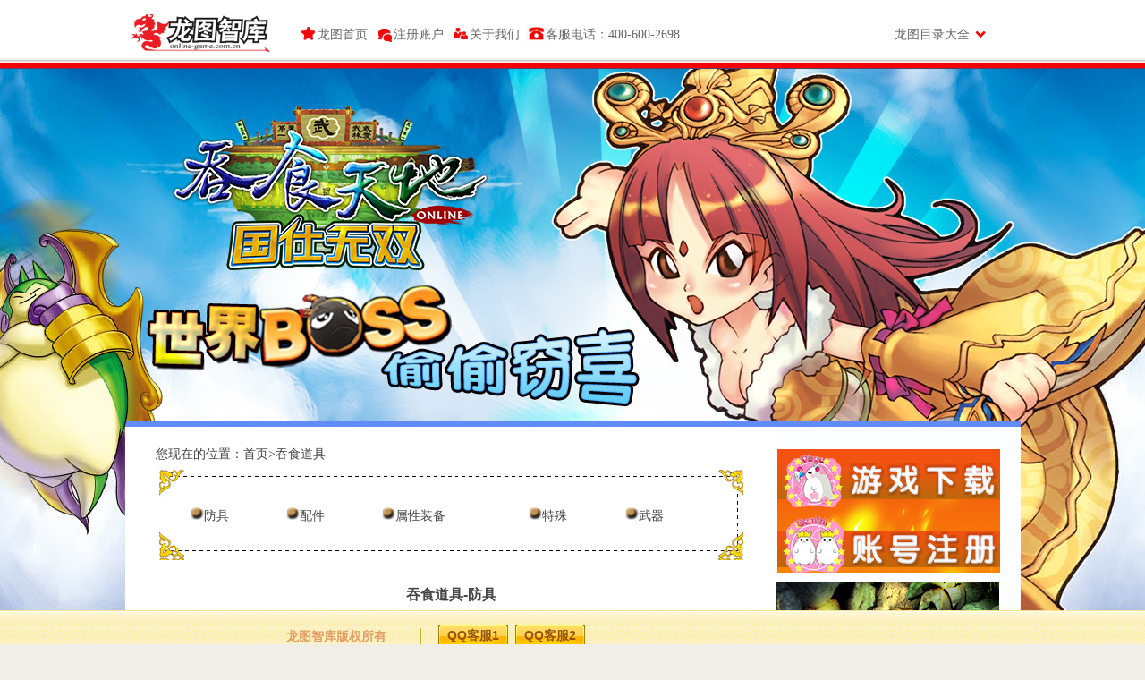

--- FILE ---
content_type: text/html
request_url: http://tshao.online-game.com.cn/tsdj.html
body_size: 2527
content:
<!DOCTYPE html PUBLIC "-//W3C//DTD XHTML 1.0 Transitional//EN" "http://www.w3.org/TR/xhtml1/DTD/xhtml1-transitional.dtd">

<html xmlns="http://www.w3.org/1999/xhtml">

<head>

<meta http-equiv="Content-Type" content="text/html; charset=utf-8" />

<title>吞食天地之国仕无双</title>

<link href="css/moban.css" rel="stylesheet" type="text/css" />

<script type="text/javascript">

function SetWinHeight(obj)

{

var win=obj;

if (document.getElementById)

{

if (win && !window.opera)

{

if (win.contentDocument && win.contentDocument.body.offsetHeight) 

win.height = win.contentDocument.body.offsetHeight; 

else if(win.Document && win.Document.body.scrollHeight)

win.height = win.Document.body.scrollHeight;

}

}

}

</script>

</head>



<body>

<style type="text/css">

.qqbox a:link {

	color: #000;

	text-decoration: none;

}

.qqbox a:visited {

	color: #000;

	text-decoration: none;

}

.qqbox a:hover {

	color: #f80000;

	text-decoration: underline;

}

.qqbox a:active {

	color: #f80000;

	text-decoration: underline;

}



.qqbox{

	width:132px;

	height:auto;

	overflow:hidden;

	position:absolute;

	right:0;

	top:100px;

	color:#000000;

	font-size:12px;

	letter-spacing:0px;

}

.qqlv{

	width:25px;

	height:256px;

	overflow:hidden;

	position:relative;

	float:right;

	z-index:50px;

}

.qqkf{

	width:120px;

	height:auto;

	overflow:hidden;

	right:0;

	top:0;

	z-index:99px;

	border:6px solid #138907;

	background:#fff;

}

.qqkfbt{

	width:118px;

	height:20px;

	overflow:hidden;

	background:#138907;

	line-height:20px;

	font-weight:bold;

	color:#fff;

	position:relative;

	border:1px solid #9CD052;

	cursor:pointer;

	text-align:center;

}

.qqkfhm{

	width:112px;

	height:22px;

	overflow:hidden;

	line-height:22px;

	padding-right:8px;

	position:relative;

	margin:3px 0;color:#000000;

}

.bgdh{

	width:152px;

	padding-left:10px;color:#000000;

}

.sort_2

{

    height:29px; background: url('images/sort_2.jpg') no-repeat;text-align:left;padding:2px 0 0 32px;

}

</style>



 

<!---------------头部 ------------------->

<style type="text/css">

#CYouToolBar{ width:100%; height:77px; position:relative; z-index:1000; }

#CYouToolBar #cyou-content { position:absolute; left:0; top:0; }

</style>

<div id="CYouToolBar">

	<iframe id="cyou-content" scrolling="no" width="100%" height="77"  frameborder="0" src="daohang.html" border="0" allowtransparency="true"></iframe>

</div>

<!---------------中间部分 ------------------->

<div id="moban-bg">

<div id="moban-kuang">

<div id="moban1"><table width="1000" border="0" cellspacing="0" cellpadding="0">

  <tr>

    <td><iframe id="cyou-content" scrolling="no" width="100%" height="400"  frameborder="0" src="moban-top.html" border="0" allowtransparency="true"></iframe></td>

  </tr>

</table>

</div>

<div id="moban2">

  <div id="moban2-left"><br />

  <table width="460" height="62" border="0" align="center" cellpadding="0" cellspacing="0">

       <tr> <td height="100" valign="top"><table width="100%" border="0" align="center" cellpadding="0" cellspacing="0" class="color8" >



     <tr class="moban-t3">

		   

          <td><div align="left"><a href="shouye.html" target="_top">您现在的位置：首页&gt;吞食道具</a><a href="http://tshao.online-game.com.cn/yxzl-143.html" target="ybrw"></a></div></td>

   </tr></table>

           <table width="660" border="0" cellspacing="0" cellpadding="0">

             <tr>

               <td><img src="http://tshao.online-game.com.cn/images/news-top/t_01.jpg" width="660" height="39" /></td>

             </tr>

             <tr>

               <td background="http://tshao.online-game.com.cn/images/news-top/t_02.jpg"><table width="90%" border="0" align="center" cellpadding="5" cellspacing="0" class="moban-t3">

                   <tr>

                     <td><img src="http://tshao.online-game.com.cn/images/news-top/dian.png" width="16" height="15" /><a href="http://tshao.online-game.com.cn/yxzl-114.html" target="ybrw">防具</a></td>

                     <td><img src="http://tshao.online-game.com.cn/images/news-top/dian.png" width="16" height="15" /><a href="http://tshao.online-game.com.cn/yxzl-115.html" target="ybrw">配件</a></td>

                     <td><img src="http://tshao.online-game.com.cn/images/news-top/dian.png" width="16" height="15" /><a href="http://tshao.online-game.com.cn/yxzl-116.html" target="ybrw">属性装备</a></td>

                     <td><img src="http://tshao.online-game.com.cn/images/news-top/dian.png" width="16" height="15" /><a href="http://tshao.online-game.com.cn/yxzl-117.html" target="ybrw">特殊</a></td>

                     <td><img src="http://tshao.online-game.com.cn/images/news-top/dian.png" width="16" height="15" /><a href="http://tshao.online-game.com.cn/yxzl-118.html" target="ybrw">武器</a></td>

                     </tr>

                   

               </table></td>

             </tr>

             <tr>

               <td><img src="http://tshao.online-game.com.cn/images/news-top/t_03.jpg" width="660" height="38" /></td>

             </tr>

           </table></td></tr>

   

   <tr>

  <td><iframe id="ybrw" name="ybrw" scrolling="no" width="660px" height="944"  frameborder="0" src="http://tshao.online-game.com.cn/yxzl-114.html" border="0" allowtransparency="true" onload="Javascript:SetWinHeight(this)"></iframe> </td>

  </tr>



   </table>

   

   

</div><div id="moban2-right"><br /><table width="249" border="0" align="left" cellpadding="0" cellspacing="0">

  <tr>

    <td><iframe id="cyou-content" scrolling="no" width="100%" height="619"  frameborder="0" src="moban-right.html" border="0" allowtransparency="true"></iframe></td>

  </tr>

  

</table>



</div>

</div>

<div id="moban3">

</div>



</div>

</div>

<!---------------尾部 ------------------->

<div id="footbg">
			<table width="100%" border="0" cellspacing="0" cellpadding="0">

				<tr>
					<td valign="top">
						<div align="center" class="footImg">
							<a href="http://sq.ccm.gov.cn/ccnt/sczr/service/business/emark/toDetail/222169CE0A4E4166AE062156C3407A30" target="_blank">
								<img src="images/shouye/shouye_11.jpg" />
							</a>
							<a href="http://sq.ccm.gov.cn/ccnt/sczr/service/business/emark/toDetail/5F1662B56ABAFC76E053010A14AC3292" target="_blank">
								<img src="http://oss.online-game.com.cn/50/jy_img/wenhuajingying.png" style="width: 35px;height: 35px;" border="0" class="wenhuajing">
							</a>
						</div>
					</td>

				</tr>

			</table>

		</div>
<style type="text/css">
		.footImg{width: 1000px;height: 142px;margin: 0 auto;position: relative;}
		.wenhuajing{position: absolute;top:48px;right:86px;}
	</style>

<link rel="stylesheet" type="text/css" href="css/css17173.css" />

<div id="door">

	<div class="door-inner">

    	<p class="door-title">龙图智库版权所有</p>

                <ul class="door-con">

             

			<li style="list-style-type:none;"><a href=tencent://message/?uin=2442493671&Site=在线客服&Menu=yes><span>QQ客服1</span></a></li>

<li style="list-style-type:none;"><a href=tencent://message/?uin=3073174397&Site=在线客服&Menu=yes><span>QQ客服2</span></a></li>

        </ul>

    </div>

     <div style="display:none">

    <script src="http://s4.cnzz.com/stat.php?id=1254410486&web_id=1254410486" language="JavaScript"></script>

    </div>

    </div>

</body>

</html>

--- FILE ---
content_type: text/html
request_url: http://tshao.online-game.com.cn/daohang.html
body_size: 2922
content:
<!DOCTYPE html>
<html>
<head>
<meta http-equiv="Content-Type" content="text/html; charset=utf-8" />
<title></title>
<style type="text/css">
/* reset style */
body { margin:0; padding:0; height:100%; background:transparent; font-family:Arial, '微软雅黑', sans-serif; cursor:default;font-size: 16px; }
img { border:0; }
* { outline:none; }
ul { margin:0; padding:0; list-style:none; }
a { text-decoration:none; }
h1, h2, h3 { margin:0; padding:0; }
/* new style */
/*.list li, .listing li { background:url(http://i3.itc.cn/20110314/9c8_1599c3b0_17db_4cfe_bfa9_aa51e9413c50_6.gif) no-repeat; }*/
.list li, .listing li { background:url(images/t/38e_10ba6879_f01e_124e_5ebd_c550eaed34c9_1.gif) no-repeat; }
.inner .logo, h2, h2 span { background:url(images/t/9c8_1599c3b0_17db_4cfe_bfa9_aa51e9413c50_5.gif) no-repeat; }
#nav { width:100%; height:77px; background:url(images/t/9c8_32f44a39_106d_4ece_9602_56b161d1ab4c_0.jpg) repeat-x center top; }
#nav .inner { margin:0 auto; position:relative; width:1000px; background:url(images/t/9c8_32f44a39_106d_4ece_9602_56b161d1ab4c_0.jpg) repeat-x center top; }
.inner .logo { position:absolute; top:16px; left:7px; display:block; width:162px; height:45px; text-indent:-9999px; background-position:0 0; }
.list { position:absolute; top:29px; left:186px; }
.list li { float:left; margin-left:7px; padding-left:22px; height:24px; font-size:12px; line-height:24px; color:#666666; font-family:'����'; /*font-weight:bold;*/ _display:inline; }
.list li a { color:#666666; }
.list li a:hover { color:#f90505; }
.list .catalog { position:relative; margin:0; padding:0 25px 0 0; font-size:12px; background-position:right -24px; }
.list .catalog-hover { background-position:right 0; }
.list .reg { margin-left:60px; background-position:0 -48px; }
.list .card { background-position:0 -72px; }
.list .safe { background-position:0 -96px; }
.list .forum { background-position:0 -120px; }
.list .server { background-position:0 -144px; }
.list .vip { background-position:0 -168px; }
.list .ward { background-position:0 -192px; }
#show { position:absolute; top:22px; left:-146px; width:407px; opacity:0.9; filter:alpha(opacity=90); display:none; }
#show .outer { width:407px; background:url(images/t/9c8_1599c3b0_17db_4cfe_bfa9_aa51e9413c50_4.jpg) repeat-y; z-index:99999; }
#show .outer .inner { padding:4px 0 9px 0; width:407px; background:url(images/t/9c8_c2728bca_99b2_46c9_bd44_5ced300e8ee4_0.jpg) no-repeat center top; }
#show .bot { width:407px; height:9px; background:url(images/t/9c8_c2728bca_99b2_46c9_bd44_5ced300e8ee4_1.gif) no-repeat; }
.ads, .ads img { margin:0 auto; display:block; width:398px; height:65px; }
h2 { margin:10px 0 0 18px; width:376px; height:24px; background-position:0 -41px; }
h2 span { display:block; width:92px; height:21px; line-height:21px; color:#ffffff; font-size:12px; font-weight:bold; text-align:center; background-position:-162px 0; }
h2 span.long {width:117px; background:url(images/t/9c8_d0beb507_2d6f_0b22_054a_1723630c1118_1.jpg) no-repeat;}
.listing { margin:0 12px 0 18px; padding-bottom:2px; height:24px; background:url(images/t/9c8_1599c3b0_17db_4cfe_bfa9_aa51e9413c50_2.jpg) repeat-x bottom center; }
.listing-no { background:none; }
.listing li { margin:0; padding:0 0 0 25px; float:left; width:65px; height:24px; line-height:24px; color:#666666; font-size:12px; font-weight:normal; }
.listing li a { color:#666666; }
.listing li.bold, .listing li.bold a { color:#e5006e; }
.listing .ldj { background-position:0 -216px; }
.listing .ldj a { color:#F00; }
.listing .bzws { background-position:0 -240px; }
.listing .dhqt { background-position:0 -264px; }
.listing .tlbb { background:url(images/t/a7c_ae288346_aa07_d1e9_651c_ac7ae390ffa8_1.gif) no-repeat left center; }
.listing .gy { background-position:0 -312px; }
.listing .dj { background-position:0 -336px; }
.listing .jd { background-position:0 -360px; }
.listing .dhsh { background-position:0 -384px; }
.listing .jx { background-position:0 -408px; }
.listing .sjqy { background-position:0 -432px; }
.listing .mhlz { background-position:0 -456px; }
.listing .zhyx, .listing .zhgj { background-position:0 -480px; }
.listing .zhgj { width:120px; }
.listing .bf { background:url(images/t/9bb_f164e7ac_6d9c_4075_9e1a_353872f2da43_0.jpg) no-repeat left center; }
.listing .bf1 { background:url(images/t/9bb_f164e7ac_6d9c_4075_9e1a_353872f2da43_0.jpg) no-repeat left center; }
.listing .bf1 a { color:#ff0000; }
.listing .ddt { background:url(images/t/a7c_3c5d81df_74ec_1f79_e604_b7079d374232_1.gif) no-repeat 1px center; }
.listing .mst{background:url(images/t/9bb_de641dbc_402b_d52c_fba8_d5192416e3f7_1.jpg) no-repeat 1px center;}
.listing .xxrz {
	background:url(images/t/9bb_cfe31136_4227_630b_c0f2_4c8553d7c5a8_1.jpg) no-repeat 1px center;
}
.listing .sssg {
	background:url(images/t/9bb_efc60076_9ad2_05cb_22c8_396ea8711dde_1.png) no-repeat 1px center;
}
.listing .tzr {
	background:url(images/t/9bb_f13f8375_3fe6_e963_a618_6bcd4f2b99a0_1.png) no-repeat 1px center;
}
.logo17173 {margin:3px 0 0 20px; display:block; width:68px; height:32px; background:url(images/t/9c8_18319df3_add8_c159_a340_bfb45652e6ae_1.gif) no-repeat; text-indent:-99999px;}
.STYLE1 {color: #FF0000}
.list li a{font-size: 14px;line-height: 20px;}
.list li{font-size: 14px;line-height: 20px;}
.list li.catalog{font-size: 14px;line-height: 20px;}

.inner .listing li a{font-size:12px;line-height:24px;}
</style>

</head>

<body>
<div id="nav">
  <div class="inner"> <a href=" http://online-game.com.cn/" target="_blank" class="logo"></a>

    <ul class="list">
      
     
      <li class="vip"><a href="http://online-game.com.cn/" target="_blank">龙图首页</a></li>
      <li class="forum"><a href="http://member.online-game.com.cn/login.aspx" target="_blank">注册账户</a></li>
	  <li class="ward"><a href="http://member.online-game.com.cn/about.html" target="_blank">关于我们</a></li>
	  <li class="safe">客服电话：400-600-2698 </a></li>
	
	  <li class="catalog" id="catalog" style="margin-left: 240px;" >龙图目录大全
        <div id="show">
          <div class="outer">
            <div class="inner">
              <div class="ads"><img src="images/benner/4.jpg" width="398" height="65" alt="" /></div>
              <br/>
               <ul class="listing">
                 <li class="bf1" style="width: 78px;"><a href="http://jy16.online-game.com.cn" target="_blank" >金庸群侠传OL</a></li>
			     <li class="bf1"><a href="http://npl.online-game.com.cn/shouye.html" target="_blank" >新飘流幻境</a></li>
			     <li class="bf1"><a href="http://tshao.online-game.com.cn/" target="_blank" >吞食无双</a></li>
			     <li class="bf" ><a href="http://hy.online-game.com.cn/ " target="_blank">新黄易</a></li>                                 
              </ul>
              <ul class="listing">
                <li class="bf" style="width: 78px;"><a href="http://tsfree.online-game.com.cn/" target="_blank">免费吞食</a></li>
                <li class="bf1"><a href="http://jy.online-game.com.cn/ " target="_blank">金庸系列</a></li>
			    <li class="bf" ><a href="http://sg.online-game.com.cn/" target="_blank">三国系列</a></li>
                <li class="bf"><a href="http://sgfree.online-game.com.cn/" target="_blank">免费三国</a></li>
			    <li class="bf"><a href="http://nts.online-game.com.cn/" target="_blank">吞食天地</a></li>                
              </ul>
              <ul class="listing">
			    <li class="bf" style="width: 78px; margin-left:13px;"><a href="http://love.online-game.com.cn/" target="_blank">恋爱盒子</a></li>              
              </ul>
          </div>
          <div class="bot"></div>
        </div>
      </li>
    </ul>
  </div>
</div>
<script type="text/javascript" src="jquery.min.js"></script> 
<script type="text/javascript">
 $(function(){
	$("#catalog").hover(function(){
		$("#catalog").addClass("catalog-hover");
		$("#catalog").find("#show").stop().animate({show: 'show'}, 600);
		window.parent.document.getElementById('cyou-content').style.height = $("#show").outerHeight() + $("#catalog").offset().top + $("#catalog").outerHeight() + 'px';
		//$("#catalog").find("#show").stop().show();
	},
		function(){
			$("#catalog").removeClass("catalog-hover");
			$("#catalog").find("#show").stop().animate({show: 'hide'}, 0);
			window.parent.document.getElementById('cyou-content').style.height = '77px'
		}
	);
 })
</script>

</body>

</html>



--- FILE ---
content_type: text/html
request_url: http://tshao.online-game.com.cn/moban-top.html
body_size: 1017
content:

<!DOCTYPE html PUBLIC "-//W3C//DTD XHTML 1.0 Transitional//EN" "http://www.w3.org/TR/xhtml1/DTD/xhtml1-transitional.dtd">
<html xmlns="http://www.w3.org/1999/xhtml">
<head>
<meta http-equiv="Content-Type" content="text/html; charset=utf-8" />
<title>无标题文档</title>
<style type="text/css">

body {
	margin-left: 0px;
	margin-top: 0px;
	margin-right: 0px;
	margin-bottom: 0px;
}
#moban1 {WIDTH: 1000px;HEIGHT: 400px;margin-left:auto;margin-right:auto; BACKGROUND-IMAGE: url(images/moban/moban_02.jpg);}
.moban-t4{color:#434344;text-decoration:none;font-size: 13px;line-height: 26px;text-align:center;width:100px;border: 1px solid #b9b6b6; background-color:#FFFFFF}
.moban-t4 hover {text-decoration: underline;color: #000000;}
a:link {
	color: #666666;
	text-decoration: none;
}
a:visited {
	text-decoration: none;
	color: #666666;
}
a:hover {
	text-decoration: none;
	color: #666666;
}
a:active {
	text-decoration: none;
	color: #666666;
}

</style></head>

<body>
<div id="moban1">
  
</div>
</body>
</html>


--- FILE ---
content_type: text/html
request_url: http://tshao.online-game.com.cn/yxzl-114.html
body_size: 1093
content:

 
<!DOCTYPE html PUBLIC "-//W3C//DTD XHTML 1.0 Transitional//EN" "http://www.w3.org/TR/xhtml1/DTD/xhtml1-transitional.dtd">
<html xmlns="http://www.w3.org/1999/xhtml">
<head>
<meta http-equiv="Content-Type" content="text/html; charset=utf-8" />
<title>《吞食天地之国仕无双》-吞食道具-防具</title>
<meta name="keywords" content="吞食;吞食天地;吞食天地online;吞食online;免费服 ;收费服;国士无双;国仕无双;国仕无双;吞食道具-防具">
<meta name="description" content="吞食;吞食天地;吞食天地online;吞食online;免费服 ;收费服;国士无双;国仕无双;国仕无双;吞食道具-防具">
<style type="text/css">
<!--
body {
	background-color: #FFFFFF;font-family:"微软雅黑", "黑体", "宋体", Verdana, Arial, Helvetica, sans-serif;
}
.moban-t1{color:#434344;text-decoration:none;font-size: 16px;line-height: 50px;font-weight: bold; text-align:center}
.moban-t2{color:#fb5e08;text-decoration:none;font-size: 12px;line-height: 25px; text-align:right}
.moban-t3{color:#434344;text-decoration:none;;font-size: 14px;line-height: 25px; text-align:left}
.moban-t3 a:link{color:#434344;text-decoration:none;;font-size: 14px;line-height: 25px; text-align:left;text-decoration:none}
.moban-t3 a:visited{color:#434344;text-decoration:none;;font-size: 14px;line-height: 25px; text-align:left;text-decoration:none}
.moban-t3 a:hover{color:#434344;text-decoration:none;;font-size: 14px;line-height: 25px; text-align:left;text-decoration:none}
-->
</style></head>

<body>


 


  <div id="moban2-left">
   <table width="100%" border="0" align="center" cellpadding="0" cellspacing="0">
  <tr>
    <td height="25" class="moban-t1">吞食道具-防具</td>
  </tr>
  <tr>
    <td height="25"><hr /></td>
  </tr>
  
  <tr>
    <td height="25" class="moban-t3"><p>
	<span style="font-size:16px;">★衣衫类</span>
</p>
<p>
	<span style="font-size:16px;"></span><img alt="" src="http://tshao.online-game.com.cn/yxzl/upload/image/20141204/20141204142414_98629.jpg" width="645" height="503" /> 
</p>
<div align="left">
	<span style="font-size:16px;">★和服猎装类</span> 
</div>
<span style="font-size:16px;"></span> 
<div align="left">
	<img alt="" src="http://tshao.online-game.com.cn/yxzl/upload/image/20141204/20141204142442_18685.jpg" width="645" height="289" /><br />
<span style="font-size:16px;">★道袍类</span> 
</div>
<span style="font-size:16px;"></span> 
<div align="left">
	<img alt="" src="http://tshao.online-game.com.cn/yxzl/upload/image/20141204/20141204142502_64316.jpg" width="645" height="501" /><br />
<span style="font-size:16px;">★铠甲类</span> 
</div>
<div align="left">
	<span style="font-size:16px;"></span><img alt="" src="http://tshao.online-game.com.cn/yxzl/upload/image/20141204/20141204142527_86669.jpg" width="645" height="502" /> 
</div>
<div align="center">
	&nbsp;
</div>
<p>
	<br />
</p>
<p align="center">
	<br />
</p>
<div align="left">
	&nbsp;
</div>
<p>
	<br />
</p>
<p>
	<br />
</p>
<p>
	<br />
</p></td>
  </tr>
  </table>
</div>

</body>

</html>


--- FILE ---
content_type: text/html
request_url: http://tshao.online-game.com.cn/moban-right.html
body_size: 1049
content:
<!DOCTYPE html PUBLIC "-//W3C//DTD XHTML 1.0 Transitional//EN" "http://www.w3.org/TR/xhtml1/DTD/xhtml1-transitional.dtd">
<html xmlns="http://www.w3.org/1999/xhtml">
<head>
<meta http-equiv="Content-Type" content="text/html; charset=gb2312" />
<title>无标题文档</title>
<style type="text/css">
<!--
body {
	margin-left: 0px;
	margin-top: 0px;
	margin-right: 0px;
	margin-bottom: 0px;
}
td,tr {font-family:"微软雅黑","黑体","宋体",Verdana, Arial, Helvetica, sans-serif;}
.moban-t4{color:#434344;text-decoration:none;font-size: 13px;line-height: 26px;text-align:center;width:100px;border: 1px solid #b9b6b6; background-color:#FFFFFF}
.moban-t4 hover {text-decoration: underline;color: #000000;}
a:link {
	color: #666666;
	text-decoration: none;
}
a:visited {
	text-decoration: none;
	color: #666666;
}
a:hover {
	text-decoration: none;
	color: #666666;
}
a:active {
	text-decoration: none;
	color: #666666;
}
-->
</style></head>

<body>
<table width="249" border="0" align="left" cellpadding="0" cellspacing="0">
  <tr>
    <td><a href="http://jyhao.online-game.com.cn/down.html" target="_top"></a></td>
  </tr>
  <tr>
    <td><a href="http://www.online-game.com.cn/gameid-t.aspx?gamename=jyhao" target="_blank"></a><a href="http://tshao.online-game.com.cn/news-7962.html" target="_top"><img src="images/moban/tou.png" width="246" height="69" border="0" /></a></td>
  </tr>
  <tr>
    <td>&nbsp;</td>
  </tr>
  <tr>
    <td><a href="http://online-game.com.cn/gameid-t.aspx?gamename=tshao" target="_top"><img src="images/moban/tou.png" width="246" height="69" border="0" /></a></td>
  </tr>
  <tr>
    <td><img src="images/moban/t5.jpg" width="249" height="101" /></td>
  </tr>
  <tr>
    <td>&nbsp;</td>
  </tr>
  <tr>
    <td height="318" valign="top" background="images/moban/t6.jpg"><table width="86%" border="0" align="center" cellpadding="0" cellspacing="8">
      <tr>
        <td height="30" colspan="2">&nbsp;</td>
      </tr>
      <tr>
        <td width="104" class="moban-t4"><a href="http://tshao.online-game.com.cn/yxjs.html" target="_top">游戏介绍</a></td>
        <td width="104" class="moban-t4"><a href="http://tshao.online-game.com.cn/yxzlz-178.html" target="_top">新兵报到</a></td>
      </tr>
      <tr>
        <td class="moban-t4"><a href="http://tshao.online-game.com.cn/yxzlz-179.html" target="_top">吞食世界</a></td>
        <td class="moban-t4"><a href="http://tshao.online-game.com.cn/yxjs.html" target="_top">吞食任务</a></td>
      </tr>
      <tr>
        <td class="moban-t4"><a href="http://tshao.online-game.com.cn/yxjs.html" target="_top">吞食擂台</a></td>
        <td class="moban-t4"><a href="http://tshao.online-game.com.cn/yxjs.html" target="_top">吞食城战</a></td>
      </tr>
      <tr>
        <td class="moban-t4"><a href="http://tshao.online-game.com.cn/wujiang.html" target="_top">狂武将表</a></td>
        <td ></td>
      </tr>
    </table></td>
  </tr>
  <tr>
    <td>&nbsp;</td>
  </tr>
  <tr>
    <td>&nbsp;</td>
  </tr>
</table>
</body>
</html>


--- FILE ---
content_type: text/css
request_url: http://tshao.online-game.com.cn/css/moban.css
body_size: 1017
content:
@import url("http://oss.online-game.com.cn/50/hei_mem.css");/*黑白*/
@charset "utf-8";
/* CSS Document 霸世王朝官方网站-大陆官网首页样式表*/

body {
	margin-left: 0px;
	margin-top: 0px;
	margin-right: 0px;
	margin-bottom: 0px;
	background-color: #f1eee7;
}
td,tr {
	font-family:"微软雅黑";
	text-align:left;

}


/* 首页头部背景图*/
#moban-bg {BACKGROUND-POSITION: center top;width: 100%;HEIGHT:auto; BACKGROUND-IMAGE: url(../images/moban/moban-bg.jpg);background-color: #f1eee7; BACKGROUND-REPEAT: no-repeat; text-align:center}


/* 引导页中间部分*/
#moban-kuang {WIDTH: 1000px;HEIGHT:auto;margin-left:auto;margin-right:auto;overflow:hidden;}
#moban1 {WIDTH: 1000px;HEIGHT: 400px;margin-left:auto;margin-right:auto; }

#moban2 {WIDTH: 1000px;HEIGHT:auto;margin-left:auto;margin-right:auto;overflow:hidden; background-color:#FFFFFF}
#moban2-left {WIDTH:728px;HEIGHT:auto; float:left;}
#moban2-right {WIDTH:272px;HEIGHT:auto; float:right;BACKGROUND-IMAGE: url(../images/moban/moban_05.jpg);}
#moban3 {WIDTH: 1000px;HEIGHT:152px;margin-left:auto;margin-right:auto; BACKGROUND-IMAGE: url(../images/moban/moban_06.jpg);}

.moban-t1{color:#434344;text-decoration:none;font-size: 16px;line-height: 50px;font-weight: bold; text-align:center}
.moban-t2{color:#fb5e08;text-decoration:none;font-size: 12px;line-height: 25px; text-align:right}
.moban-t3{color:#434344;text-decoration:none;;font-size: 14px;line-height: 25px; text-align:left}
.moban-t3 a:link{color:#434344;text-decoration:none;;font-size: 14px;line-height: 25px; text-align:left;text-decoration:none}
.moban-t3 a:visited{color:#434344;text-decoration:none;;font-size: 14px;line-height: 25px; text-align:left;text-decoration:none}
.moban-t3 a:hover{color:#434344;text-decoration:none;;font-size: 14px;line-height: 25px; text-align:left;text-decoration:none}


.moban-t5{color:#fb5e08;text-decoration:none;font-size: 14px;line-height: 25px; }
.moban-t9{color:#ffffff;text-decoration:none;font-size: 16px;line-height: 25px; font-weight: bold;}
.moban-t10{color:#353434;text-decoration:underline;font-size:14px;line-height: 28px;font-family:"微软雅黑"; }
.moban-t10  a:link{color:#353434;text-decoration:underline;font-size:14px;line-height: 28px;font-family:"微软雅黑"; }
.moban-t10 a:visited{color:#353434;text-decoration:underline;font-size:14px;line-height: 28px;font-family:"微软雅黑"; }
.moban-t10  a:hover{color:#353434;text-decoration:underline;font-size:14px;line-height: 28px;font-family:"微软雅黑"; }

.moban-t6{color:#434344;text-decoration:none;font-size: 14px;line-height: 26px;text-align:center;border: 1px solid #b9b6b6; background-color:#FFFFFF}
.moban-t7{color:#ffffff;text-decoration:none;font-size: 14px;line-height: 26px;text-align:leftr;border: 1px solid #b9b6b6;background-color:#fb6920;font-weight: bold;}
.moban-t7 a:link{color:#ffffff;text-decoration:none;font-size: 14px;line-height: 26px;text-align:leftr;border: 1px solid #b9b6b6;background-color:#fb6920;font-weight: bold;}
.moban-t7 a:visited{color:#ffffff;text-decoration:none;font-size: 14px;line-height: 26px;text-align:leftr;border: 1px solid #b9b6b6;background-color:#fb6920;font-weight: bold;}
.moban-t7 a:hover{color:#ffffff;text-decoration:none;font-size: 14px;line-height: 26px;text-align:leftr;border: 1px solid #b9b6b6;background-color:#fb6920;font-weight: bold;}
.moban-t8{color:#6c0413;text-decoration:none;font-size:14px; height:15px;text-align:leftr;font-weight: bold;BACKGROUND-IMAGE: url(../images/tiao2.jpg);background-repeat: no-repeat;background-position: left top;}
.combat{color:#6c0413;text-decoration:none;font-size:14px; height:15px;text-align:leftr;font-weight: bold;BACKGROUND-IMAGE: url(../images/tiao2.jpg);background-repeat: no-repeat;background-position: left top;}



#footbg {BACKGROUND-POSITION: center top;width: 100%; height:167px; background-color:#ffffff; text-align:center}

--- FILE ---
content_type: text/css
request_url: http://tshao.online-game.com.cn/css/css17173.css
body_size: 809
content:
@charset "utf-8";
#door {position:fixed; left:0; bottom:0; left:0; z-index:9999; width:100%; height:30px;height:38px !important;background:url(../images/9c8_e0d061c0_444c_36d5_d37f_c6a904cde0af_2.jpg) repeat-x; 
}
/** html{background-image:url(about:blank);background-attachment:fixed;}*/
*html #door {position:absolute;bottom:auto;top:expression(eval(document.documentElement.scrollTop+document.documentElement.clientHeight-this.offsetHeight-(parseInt(this.currentStyle.marginTop,10)||0)-(parseInt(this.currentStyle.marginBottom,10)||0)));}

*html #door{position:absolute;right:auto;left:expression(eval(document.documentElement.scrollLeft));} 

#door .door-inner {margin:0 auto; width:1080px; height:30px;height:38px !important; overflow:hidden;}
#door .door-title {margin-left:170px; float:left; padding-left:50px; width:150px; height:30px; color:#e39c65; font-size:14px; line-height:30px; font-weight:bold;  _display:inline; font-family:Tahoma, '宋体', Geneva, sans-serif;}
#door .door-con {width:650px; padding-top:20px;padding-top:0px !important; padding-left:20px; float:left; height:27px; overflow:hidden; background:url(../images/9c8_3f256ed5_c1c1_eb36_7986_d6d806b40a61_2.jpg) no-repeat left center;}
#door .door-con li {float:left; margin-right:8px; color:#995009; font-size:14px; font-weight:bold; line-height:24px; font-family:Tahoma, '宋体', Geneva, sans-serif;}
#door .door-con li a,
#door .door-con li span {background:url(../images/9c8_08fce3d3_e3ee_8fe8_f0e3_f1788ad665e0_1.gif) no-repeat;}
#door .door-con li a {display:block; padding-right:10px; float:left; height:24px; background-position:right 0; color:#995009; cursor:pointer;}
#door .door-con li span {display:block; float:left; height:24px; padding-left:10px; background-position:0 0; line-height:24px;}


--- FILE ---
content_type: application/javascript
request_url: http://tshao.online-game.com.cn/jquery.min.js
body_size: 33322
content:
/*!
 * jQuery JavaScript Library v1.5.1
 * http://jquery.com/
 *
 * Copyright 2011, John Resig
 * Dual licensed under the MIT or GPL Version 2 licenses.
 * http://jquery.org/license
 *
 * Includes Sizzle.js
 * http://sizzlejs.com/
 * Copyright 2011, The Dojo Foundation
 * Released under the MIT, BSD, and GPL Licenses.
 *
 * Date: Wed Feb 23 13:55:29 2011 -0500
 */
(function(a,b){function cg(a){return d.isWindow(a)?a:a.nodeType===9?a.defaultView||a.parentWindow:!1}function cd(a){if(!bZ[a]){var b=d("<"+a+">").appendTo("body"),c=b.css("display");b.remove();if(c==="none"||c==="")c="block";bZ[a]=c}return bZ[a]}function cc(a,b){var c={};d.each(cb.concat.apply([],cb.slice(0,b)),function(){c[this]=a});return c}function bY(){try{return new a.ActiveXObject("Microsoft.XMLHTTP")}catch(b){}}function bX(){try{return new a.XMLHttpRequest}catch(b){}}function bW(){d(a).unload(function(){for(var a in bU)bU[a](0,1)})}function bQ(a,c){a.dataFilter&&(c=a.dataFilter(c,a.dataType));var e=a.dataTypes,f={},g,h,i=e.length,j,k=e[0],l,m,n,o,p;for(g=1;g<i;g++){if(g===1)for(h in a.converters)typeof h==="string"&&(f[h.toLowerCase()]=a.converters[h]);l=k,k=e[g];if(k==="*")k=l;else if(l!=="*"&&l!==k){m=l+" "+k,n=f[m]||f["* "+k];if(!n){p=b;for(o in f){j=o.split(" ");if(j[0]===l||j[0]==="*"){p=f[j[1]+" "+k];if(p){o=f[o],o===!0?n=p:p===!0&&(n=o);break}}}}!n&&!p&&d.error("No conversion from "+m.replace(" "," to ")),n!==!0&&(c=n?n(c):p(o(c)))}}return c}function bP(a,c,d){var e=a.contents,f=a.dataTypes,g=a.responseFields,h,i,j,k;for(i in g)i in d&&(c[g[i]]=d[i]);while(f[0]==="*")f.shift(),h===b&&(h=a.mimeType||c.getResponseHeader("content-type"));if(h)for(i in e)if(e[i]&&e[i].test(h)){f.unshift(i);break}if(f[0]in d)j=f[0];else{for(i in d){if(!f[0]||a.converters[i+" "+f[0]]){j=i;break}k||(k=i)}j=j||k}if(j){j!==f[0]&&f.unshift(j);return d[j]}}function bO(a,b,c,e){if(d.isArray(b)&&b.length)d.each(b,function(b,f){c||bq.test(a)?e(a,f):bO(a+"["+(typeof f==="object"||d.isArray(f)?b:"")+"]",f,c,e)});else if(c||b==null||typeof b!=="object")e(a,b);else if(d.isArray(b)||d.isEmptyObject(b))e(a,"");else for(var f in b)bO(a+"["+f+"]",b[f],c,e)}function bN(a,c,d,e,f,g){f=f||c.dataTypes[0],g=g||{},g[f]=!0;var h=a[f],i=0,j=h?h.length:0,k=a===bH,l;for(;i<j&&(k||!l);i++)l=h[i](c,d,e),typeof l==="string"&&(!k||g[l]?l=b:(c.dataTypes.unshift(l),l=bN(a,c,d,e,l,g)));(k||!l)&&!g["*"]&&(l=bN(a,c,d,e,"*",g));return l}function bM(a){return function(b,c){typeof b!=="string"&&(c=b,b="*");if(d.isFunction(c)){var e=b.toLowerCase().split(bB),f=0,g=e.length,h,i,j;for(;f<g;f++)h=e[f],j=/^\+/.test(h),j&&(h=h.substr(1)||"*"),i=a[h]=a[h]||[],i[j?"unshift":"push"](c)}}}function bo(a,b,c){var e=b==="width"?bi:bj,f=b==="width"?a.offsetWidth:a.offsetHeight;if(c==="border")return f;d.each(e,function(){c||(f-=parseFloat(d.css(a,"padding"+this))||0),c==="margin"?f+=parseFloat(d.css(a,"margin"+this))||0:f-=parseFloat(d.css(a,"border"+this+"Width"))||0});return f}function ba(a,b){b.src?d.ajax({url:b.src,async:!1,dataType:"script"}):d.globalEval(b.text||b.textContent||b.innerHTML||""),b.parentNode&&b.parentNode.removeChild(b)}function _(a){return"getElementsByTagName"in a?a.getElementsByTagName("*"):"querySelectorAll"in a?a.querySelectorAll("*"):[]}function $(a,b){if(b.nodeType===1){var c=b.nodeName.toLowerCase();b.clearAttributes(),b.mergeAttributes(a);if(c==="object")b.outerHTML=a.outerHTML;else if(c!=="input"||a.type!=="checkbox"&&a.type!=="radio"){if(c==="option")b.selected=a.defaultSelected;else if(c==="input"||c==="textarea")b.defaultValue=a.defaultValue}else a.checked&&(b.defaultChecked=b.checked=a.checked),b.value!==a.value&&(b.value=a.value);b.removeAttribute(d.expando)}}function Z(a,b){if(b.nodeType===1&&d.hasData(a)){var c=d.expando,e=d.data(a),f=d.data(b,e);if(e=e[c]){var g=e.events;f=f[c]=d.extend({},e);if(g){delete f.handle,f.events={};for(var h in g)for(var i=0,j=g[h].length;i<j;i++)d.event.add(b,h+(g[h][i].namespace?".":"")+g[h][i].namespace,g[h][i],g[h][i].data)}}}}function Y(a,b){return d.nodeName(a,"table")?a.getElementsByTagName("tbody")[0]||a.appendChild(a.ownerDocument.createElement("tbody")):a}function O(a,b,c){if(d.isFunction(b))return d.grep(a,function(a,d){var e=!!b.call(a,d,a);return e===c});if(b.nodeType)return d.grep(a,function(a,d){return a===b===c});if(typeof b==="string"){var e=d.grep(a,function(a){return a.nodeType===1});if(J.test(b))return d.filter(b,e,!c);b=d.filter(b,e)}return d.grep(a,function(a,e){return d.inArray(a,b)>=0===c})}function N(a){return!a||!a.parentNode||a.parentNode.nodeType===11}function F(a,b){return(a&&a!=="*"?a+".":"")+b.replace(r,"`").replace(s,"&")}function E(a){var b,c,e,f,g,h,i,j,k,l,m,n,o,q=[],r=[],s=d._data(this,"events");if(a.liveFired!==this&&s&&s.live&&!a.target.disabled&&(!a.button||a.type!=="click")){a.namespace&&(n=new RegExp("(^|\\.)"+a.namespace.split(".").join("\\.(?:.*\\.)?")+"(\\.|$)")),a.liveFired=this;var t=s.live.slice(0);for(i=0;i<t.length;i++)g=t[i],g.origType.replace(p,"")===a.type?r.push(g.selector):t.splice(i--,1);f=d(a.target).closest(r,a.currentTarget);for(j=0,k=f.length;j<k;j++){m=f[j];for(i=0;i<t.length;i++){g=t[i];if(m.selector===g.selector&&(!n||n.test(g.namespace))&&!m.elem.disabled){h=m.elem,e=null;if(g.preType==="mouseenter"||g.preType==="mouseleave")a.type=g.preType,e=d(a.relatedTarget).closest(g.selector)[0];(!e||e!==h)&&q.push({elem:h,handleObj:g,level:m.level})}}}for(j=0,k=q.length;j<k;j++){f=q[j];if(c&&f.level>c)break;a.currentTarget=f.elem,a.data=f.handleObj.data,a.handleObj=f.handleObj,o=f.handleObj.origHandler.apply(f.elem,arguments);if(o===!1||a.isPropagationStopped()){c=f.level,o===!1&&(b=!1);if(a.isImmediatePropagationStopped())break}}return b}}function C(a,c,e){var f=d.extend({},e[0]);f.type=a,f.originalEvent={},f.liveFired=b,d.event.handle.call(c,f),f.isDefaultPrevented()&&e[0].preventDefault()}function w(){return!0}function v(){return!1}function g(a){for(var b in a)if(b!=="toJSON")return!1;return!0}function f(a,c,f){if(f===b&&a.nodeType===1){f=a.getAttribute("data-"+c);if(typeof f==="string"){try{f=f==="true"?!0:f==="false"?!1:f==="null"?null:d.isNaN(f)?e.test(f)?d.parseJSON(f):f:parseFloat(f)}catch(g){}d.data(a,c,f)}else f=b}return f}var c=a.document,d=function(){function I(){if(!d.isReady){try{c.documentElement.doScroll("left")}catch(a){setTimeout(I,1);return}d.ready()}}var d=function(a,b){return new d.fn.init(a,b,g)},e=a.jQuery,f=a.$,g,h=/^(?:[^<]*(<[\w\W]+>)[^>]*$|#([\w\-]+)$)/,i=/\S/,j=/^\s+/,k=/\s+$/,l=/\d/,m=/^<(\w+)\s*\/?>(?:<\/\1>)?$/,n=/^[\],:{}\s]*$/,o=/\\(?:["\\\/bfnrt]|u[0-9a-fA-F]{4})/g,p=/"[^"\\\n\r]*"|true|false|null|-?\d+(?:\.\d*)?(?:[eE][+\-]?\d+)?/g,q=/(?:^|:|,)(?:\s*\[)+/g,r=/(webkit)[ \/]([\w.]+)/,s=/(opera)(?:.*version)?[ \/]([\w.]+)/,t=/(msie) ([\w.]+)/,u=/(mozilla)(?:.*? rv:([\w.]+))?/,v=navigator.userAgent,w,x=!1,y,z="then done fail isResolved isRejected promise".split(" "),A,B=Object.prototype.toString,C=Object.prototype.hasOwnProperty,D=Array.prototype.push,E=Array.prototype.slice,F=String.prototype.trim,G=Array.prototype.indexOf,H={};d.fn=d.prototype={constructor:d,init:function(a,e,f){var g,i,j,k;if(!a)return this;if(a.nodeType){this.context=this[0]=a,this.length=1;return this}if(a==="body"&&!e&&c.body){this.context=c,this[0]=c.body,this.selector="body",this.length=1;return this}if(typeof a==="string"){g=h.exec(a);if(!g||!g[1]&&e)return!e||e.jquery?(e||f).find(a):this.constructor(e).find(a);if(g[1]){e=e instanceof d?e[0]:e,k=e?e.ownerDocument||e:c,j=m.exec(a),j?d.isPlainObject(e)?(a=[c.createElement(j[1])],d.fn.attr.call(a,e,!0)):a=[k.createElement(j[1])]:(j=d.buildFragment([g[1]],[k]),a=(j.cacheable?d.clone(j.fragment):j.fragment).childNodes);return d.merge(this,a)}i=c.getElementById(g[2]);if(i&&i.parentNode){if(i.id!==g[2])return f.find(a);this.length=1,this[0]=i}this.context=c,this.selector=a;return this}if(d.isFunction(a))return f.ready(a);a.selector!==b&&(this.selector=a.selector,this.context=a.context);return d.makeArray(a,this)},selector:"",jquery:"1.5.1",length:0,size:function(){return this.length},toArray:function(){return E.call(this,0)},get:function(a){return a==null?this.toArray():a<0?this[this.length+a]:this[a]},pushStack:function(a,b,c){var e=this.constructor();d.isArray(a)?D.apply(e,a):d.merge(e,a),e.prevObject=this,e.context=this.context,b==="find"?e.selector=this.selector+(this.selector?" ":"")+c:b&&(e.selector=this.selector+"."+b+"("+c+")");return e},each:function(a,b){return d.each(this,a,b)},ready:function(a){d.bindReady(),y.done(a);return this},eq:function(a){return a===-1?this.slice(a):this.slice(a,+a+1)},first:function(){return this.eq(0)},last:function(){return this.eq(-1)},slice:function(){return this.pushStack(E.apply(this,arguments),"slice",E.call(arguments).join(","))},map:function(a){return this.pushStack(d.map(this,function(b,c){return a.call(b,c,b)}))},end:function(){return this.prevObject||this.constructor(null)},push:D,sort:[].sort,splice:[].splice},d.fn.init.prototype=d.fn,d.extend=d.fn.extend=function(){var a,c,e,f,g,h,i=arguments[0]||{},j=1,k=arguments.length,l=!1;typeof i==="boolean"&&(l=i,i=arguments[1]||{},j=2),typeof i!=="object"&&!d.isFunction(i)&&(i={}),k===j&&(i=this,--j);for(;j<k;j++)if((a=arguments[j])!=null)for(c in a){e=i[c],f=a[c];if(i===f)continue;l&&f&&(d.isPlainObject(f)||(g=d.isArray(f)))?(g?(g=!1,h=e&&d.isArray(e)?e:[]):h=e&&d.isPlainObject(e)?e:{},i[c]=d.extend(l,h,f)):f!==b&&(i[c]=f)}return i},d.extend({noConflict:function(b){a.$=f,b&&(a.jQuery=e);return d},isReady:!1,readyWait:1,ready:function(a){a===!0&&d.readyWait--;if(!d.readyWait||a!==!0&&!d.isReady){if(!c.body)return setTimeout(d.ready,1);d.isReady=!0;if(a!==!0&&--d.readyWait>0)return;y.resolveWith(c,[d]),d.fn.trigger&&d(c).trigger("ready").unbind("ready")}},bindReady:function(){if(!x){x=!0;if(c.readyState==="complete")return setTimeout(d.ready,1);if(c.addEventListener)c.addEventListener("DOMContentLoaded",A,!1),a.addEventListener("load",d.ready,!1);else if(c.attachEvent){c.attachEvent("onreadystatechange",A),a.attachEvent("onload",d.ready);var b=!1;try{b=a.frameElement==null}catch(e){}c.documentElement.doScroll&&b&&I()}}},isFunction:function(a){return d.type(a)==="function"},isArray:Array.isArray||function(a){return d.type(a)==="array"},isWindow:function(a){return a&&typeof a==="object"&&"setInterval"in a},isNaN:function(a){return a==null||!l.test(a)||isNaN(a)},type:function(a){return a==null?String(a):H[B.call(a)]||"object"},isPlainObject:function(a){if(!a||d.type(a)!=="object"||a.nodeType||d.isWindow(a))return!1;if(a.constructor&&!C.call(a,"constructor")&&!C.call(a.constructor.prototype,"isPrototypeOf"))return!1;var c;for(c in a){}return c===b||C.call(a,c)},isEmptyObject:function(a){for(var b in a)return!1;return!0},error:function(a){throw a},parseJSON:function(b){if(typeof b!=="string"||!b)return null;b=d.trim(b);if(n.test(b.replace(o,"@").replace(p,"]").replace(q,"")))return a.JSON&&a.JSON.parse?a.JSON.parse(b):(new Function("return "+b))();d.error("Invalid JSON: "+b)},parseXML:function(b,c,e){a.DOMParser?(e=new DOMParser,c=e.parseFromString(b,"text/xml")):(c=new ActiveXObject("Microsoft.XMLDOM"),c.async="false",c.loadXML(b)),e=c.documentElement,(!e||!e.nodeName||e.nodeName==="parsererror")&&d.error("Invalid XML: "+b);return c},noop:function(){},globalEval:function(a){if(a&&i.test(a)){var b=c.head||c.getElementsByTagName("head")[0]||c.documentElement,e=c.createElement("script");d.support.scriptEval()?e.appendChild(c.createTextNode(a)):e.text=a,b.insertBefore(e,b.firstChild),b.removeChild(e)}},nodeName:function(a,b){return a.nodeName&&a.nodeName.toUpperCase()===b.toUpperCase()},each:function(a,c,e){var f,g=0,h=a.length,i=h===b||d.isFunction(a);if(e){if(i){for(f in a)if(c.apply(a[f],e)===!1)break}else for(;g<h;)if(c.apply(a[g++],e)===!1)break}else if(i){for(f in a)if(c.call(a[f],f,a[f])===!1)break}else for(var j=a[0];g<h&&c.call(j,g,j)!==!1;j=a[++g]){}return a},trim:F?function(a){return a==null?"":F.call(a)}:function(a){return a==null?"":(a+"").replace(j,"").replace(k,"")},makeArray:function(a,b){var c=b||[];if(a!=null){var e=d.type(a);a.length==null||e==="string"||e==="function"||e==="regexp"||d.isWindow(a)?D.call(c,a):d.merge(c,a)}return c},inArray:function(a,b){if(b.indexOf)return b.indexOf(a);for(var c=0,d=b.length;c<d;c++)if(b[c]===a)return c;return-1},merge:function(a,c){var d=a.length,e=0;if(typeof c.length==="number")for(var f=c.length;e<f;e++)a[d++]=c[e];else while(c[e]!==b)a[d++]=c[e++];a.length=d;return a},grep:function(a,b,c){var d=[],e;c=!!c;for(var f=0,g=a.length;f<g;f++)e=!!b(a[f],f),c!==e&&d.push(a[f]);return d},map:function(a,b,c){var d=[],e;for(var f=0,g=a.length;f<g;f++)e=b(a[f],f,c),e!=null&&(d[d.length]=e);return d.concat.apply([],d)},guid:1,proxy:function(a,c,e){arguments.length===2&&(typeof c==="string"?(e=a,a=e[c],c=b):c&&!d.isFunction(c)&&(e=c,c=b)),!c&&a&&(c=function(){return a.apply(e||this,arguments)}),a&&(c.guid=a.guid=a.guid||c.guid||d.guid++);return c},access:function(a,c,e,f,g,h){var i=a.length;if(typeof c==="object"){for(var j in c)d.access(a,j,c[j],f,g,e);return a}if(e!==b){f=!h&&f&&d.isFunction(e);for(var k=0;k<i;k++)g(a[k],c,f?e.call(a[k],k,g(a[k],c)):e,h);return a}return i?g(a[0],c):b},now:function(){return(new Date).getTime()},_Deferred:function(){var a=[],b,c,e,f={done:function(){if(!e){var c=arguments,g,h,i,j,k;b&&(k=b,b=0);for(g=0,h=c.length;g<h;g++)i=c[g],j=d.type(i),j==="array"?f.done.apply(f,i):j==="function"&&a.push(i);k&&f.resolveWith(k[0],k[1])}return this},resolveWith:function(d,f){if(!e&&!b&&!c){c=1;try{while(a[0])a.shift().apply(d,f)}catch(g){throw g}finally{b=[d,f],c=0}}return this},resolve:function(){f.resolveWith(d.isFunction(this.promise)?this.promise():this,arguments);return this},isResolved:function(){return c||b},cancel:function(){e=1,a=[];return this}};return f},Deferred:function(a){var b=d._Deferred(),c=d._Deferred(),e;d.extend(b,{then:function(a,c){b.done(a).fail(c);return this},fail:c.done,rejectWith:c.resolveWith,reject:c.resolve,isRejected:c.isResolved,promise:function(a){if(a==null){if(e)return e;e=a={}}var c=z.length;while(c--)a[z[c]]=b[z[c]];return a}}),b.done(c.cancel).fail(b.cancel),delete b.cancel,a&&a.call(b,b);return b},when:function(a){var b=arguments.length,c=b<=1&&a&&d.isFunction(a.promise)?a:d.Deferred(),e=c.promise();if(b>1){var f=E.call(arguments,0),g=b,h=function(a){return function(b){f[a]=arguments.length>1?E.call(arguments,0):b,--g||c.resolveWith(e,f)}};while(b--)a=f[b],a&&d.isFunction(a.promise)?a.promise().then(h(b),c.reject):--g;g||c.resolveWith(e,f)}else c!==a&&c.resolve(a);return e},uaMatch:function(a){a=a.toLowerCase();var b=r.exec(a)||s.exec(a)||t.exec(a)||a.indexOf("compatible")<0&&u.exec(a)||[];return{browser:b[1]||"",version:b[2]||"0"}},sub:function(){function a(b,c){return new a.fn.init(b,c)}d.extend(!0,a,this),a.superclass=this,a.fn=a.prototype=this(),a.fn.constructor=a,a.subclass=this.subclass,a.fn.init=function b(b,c){c&&c instanceof d&&!(c instanceof a)&&(c=a(c));return d.fn.init.call(this,b,c,e)},a.fn.init.prototype=a.fn;var e=a(c);return a},browser:{}}),y=d._Deferred(),d.each("Boolean Number String Function Array Date RegExp Object".split(" "),function(a,b){H["[object "+b+"]"]=b.toLowerCase()}),w=d.uaMatch(v),w.browser&&(d.browser[w.browser]=!0,d.browser.version=w.version),d.browser.webkit&&(d.browser.safari=!0),G&&(d.inArray=function(a,b){return G.call(b,a)}),i.test(" ")&&(j=/^[\s\xA0]+/,k=/[\s\xA0]+$/),g=d(c),c.addEventListener?A=function(){c.removeEventListener("DOMContentLoaded",A,!1),d.ready()}:c.attachEvent&&(A=function(){c.readyState==="complete"&&(c.detachEvent("onreadystatechange",A),d.ready())});return d}();(function(){d.support={};var b=c.createElement("div");b.style.display="none",b.innerHTML="   <link/><table></table><a href='/a' style='color:red;float:left;opacity:.55;'>a</a><input type='checkbox'/>";var e=b.getElementsByTagName("*"),f=b.getElementsByTagName("a")[0],g=c.createElement("select"),h=g.appendChild(c.createElement("option")),i=b.getElementsByTagName("input")[0];if(e&&e.length&&f){d.support={leadingWhitespace:b.firstChild.nodeType===3,tbody:!b.getElementsByTagName("tbody").length,htmlSerialize:!!b.getElementsByTagName("link").length,style:/red/.test(f.getAttribute("style")),hrefNormalized:f.getAttribute("href")==="/a",opacity:/^0.55$/.test(f.style.opacity),cssFloat:!!f.style.cssFloat,checkOn:i.value==="on",optSelected:h.selected,deleteExpando:!0,optDisabled:!1,checkClone:!1,noCloneEvent:!0,noCloneChecked:!0,boxModel:null,inlineBlockNeedsLayout:!1,shrinkWrapBlocks:!1,reliableHiddenOffsets:!0},i.checked=!0,d.support.noCloneChecked=i.cloneNode(!0).checked,g.disabled=!0,d.support.optDisabled=!h.disabled;var j=null;d.support.scriptEval=function(){if(j===null){var b=c.documentElement,e=c.createElement("script"),f="script"+d.now();try{e.appendChild(c.createTextNode("window."+f+"=1;"))}catch(g){}b.insertBefore(e,b.firstChild),a[f]?(j=!0,delete a[f]):j=!1,b.removeChild(e),b=e=f=null}return j};try{delete b.test}catch(k){d.support.deleteExpando=!1}!b.addEventListener&&b.attachEvent&&b.fireEvent&&(b.attachEvent("onclick",function l(){d.support.noCloneEvent=!1,b.detachEvent("onclick",l)}),b.cloneNode(!0).fireEvent("onclick")),b=c.createElement("div"),b.innerHTML="<input type='radio' name='radiotest' checked='checked'/>";var m=c.createDocumentFragment();m.appendChild(b.firstChild),d.support.checkClone=m.cloneNode(!0).cloneNode(!0).lastChild.checked,d(function(){var a=c.createElement("div"),b=c.getElementsByTagName("body")[0];if(b){a.style.width=a.style.paddingLeft="1px",b.appendChild(a),d.boxModel=d.support.boxModel=a.offsetWidth===2,"zoom"in a.style&&(a.style.display="inline",a.style.zoom=1,d.support.inlineBlockNeedsLayout=a.offsetWidth===2,a.style.display="",a.innerHTML="<div style='width:4px;'></div>",d.support.shrinkWrapBlocks=a.offsetWidth!==2),a.innerHTML="<table><tr><td style='padding:0;border:0;display:none'></td><td>t</td></tr></table>";var e=a.getElementsByTagName("td");d.support.reliableHiddenOffsets=e[0].offsetHeight===0,e[0].style.display="",e[1].style.display="none",d.support.reliableHiddenOffsets=d.support.reliableHiddenOffsets&&e[0].offsetHeight===0,a.innerHTML="",b.removeChild(a).style.display="none",a=e=null}});var n=function(a){var b=c.createElement("div");a="on"+a;if(!b.attachEvent)return!0;var d=a in b;d||(b.setAttribute(a,"return;"),d=typeof b[a]==="function"),b=null;return d};d.support.submitBubbles=n("submit"),d.support.changeBubbles=n("change"),b=e=f=null}})();var e=/^(?:\{.*\}|\[.*\])$/;d.extend({cache:{},uuid:0,expando:"jQuery"+(d.fn.jquery+Math.random()).replace(/\D/g,""),noData:{embed:!0,object:"clsid:D27CDB6E-AE6D-11cf-96B8-444553540000",applet:!0},hasData:function(a){a=a.nodeType?d.cache[a[d.expando]]:a[d.expando];return!!a&&!g(a)},data:function(a,c,e,f){if(d.acceptData(a)){var g=d.expando,h=typeof c==="string",i,j=a.nodeType,k=j?d.cache:a,l=j?a[d.expando]:a[d.expando]&&d.expando;if((!l||f&&l&&!k[l][g])&&h&&e===b)return;l||(j?a[d.expando]=l=++d.uuid:l=d.expando),k[l]||(k[l]={},j||(k[l].toJSON=d.noop));if(typeof c==="object"||typeof c==="function")f?k[l][g]=d.extend(k[l][g],c):k[l]=d.extend(k[l],c);i=k[l],f&&(i[g]||(i[g]={}),i=i[g]),e!==b&&(i[c]=e);if(c==="events"&&!i[c])return i[g]&&i[g].events;return h?i[c]:i}},removeData:function(b,c,e){if(d.acceptData(b)){var f=d.expando,h=b.nodeType,i=h?d.cache:b,j=h?b[d.expando]:d.expando;if(!i[j])return;if(c){var k=e?i[j][f]:i[j];if(k){delete k[c];if(!g(k))return}}if(e){delete i[j][f];if(!g(i[j]))return}var l=i[j][f];d.support.deleteExpando||i!=a?delete i[j]:i[j]=null,l?(i[j]={},h||(i[j].toJSON=d.noop),i[j][f]=l):h&&(d.support.deleteExpando?delete b[d.expando]:b.removeAttribute?b.removeAttribute(d.expando):b[d.expando]=null)}},_data:function(a,b,c){return d.data(a,b,c,!0)},acceptData:function(a){if(a.nodeName){var b=d.noData[a.nodeName.toLowerCase()];if(b)return b!==!0&&a.getAttribute("classid")===b}return!0}}),d.fn.extend({data:function(a,c){var e=null;if(typeof a==="undefined"){if(this.length){e=d.data(this[0]);if(this[0].nodeType===1){var g=this[0].attributes,h;for(var i=0,j=g.length;i<j;i++)h=g[i].name,h.indexOf("data-")===0&&(h=h.substr(5),f(this[0],h,e[h]))}}return e}if(typeof a==="object")return this.each(function(){d.data(this,a)});var k=a.split(".");k[1]=k[1]?"."+k[1]:"";if(c===b){e=this.triggerHandler("getData"+k[1]+"!",[k[0]]),e===b&&this.length&&(e=d.data(this[0],a),e=f(this[0],a,e));return e===b&&k[1]?this.data(k[0]):e}return this.each(function(){var b=d(this),e=[k[0],c];b.triggerHandler("setData"+k[1]+"!",e),d.data(this,a,c),b.triggerHandler("changeData"+k[1]+"!",e)})},removeData:function(a){return this.each(function(){d.removeData(this,a)})}}),d.extend({queue:function(a,b,c){if(a){b=(b||"fx")+"queue";var e=d._data(a,b);if(!c)return e||[];!e||d.isArray(c)?e=d._data(a,b,d.makeArray(c)):e.push(c);return e}},dequeue:function(a,b){b=b||"fx";var c=d.queue(a,b),e=c.shift();e==="inprogress"&&(e=c.shift()),e&&(b==="fx"&&c.unshift("inprogress"),e.call(a,function(){d.dequeue(a,b)})),c.length||d.removeData(a,b+"queue",!0)}}),d.fn.extend({queue:function(a,c){typeof a!=="string"&&(c=a,a="fx");if(c===b)return d.queue(this[0],a);return this.each(function(b){var e=d.queue(this,a,c);a==="fx"&&e[0]!=="inprogress"&&d.dequeue(this,a)})},dequeue:function(a){return this.each(function(){d.dequeue(this,a)})},delay:function(a,b){a=d.fx?d.fx.speeds[a]||a:a,b=b||"fx";return this.queue(b,function(){var c=this;setTimeout(function(){d.dequeue(c,b)},a)})},clearQueue:function(a){return this.queue(a||"fx",[])}});var h=/[\n\t\r]/g,i=/\s+/,j=/\r/g,k=/^(?:href|src|style)$/,l=/^(?:button|input)$/i,m=/^(?:button|input|object|select|textarea)$/i,n=/^a(?:rea)?$/i,o=/^(?:radio|checkbox)$/i;d.props={"for":"htmlFor","class":"className",readonly:"readOnly",maxlength:"maxLength",cellspacing:"cellSpacing",rowspan:"rowSpan",colspan:"colSpan",tabindex:"tabIndex",usemap:"useMap",frameborder:"frameBorder"},d.fn.extend({attr:function(a,b){return d.access(this,a,b,!0,d.attr)},removeAttr:function(a,b){return this.each(function(){d.attr(this,a,""),this.nodeType===1&&this.removeAttribute(a)})},addClass:function(a){if(d.isFunction(a))return this.each(function(b){var c=d(this);c.addClass(a.call(this,b,c.attr("class")))});if(a&&typeof a==="string"){var b=(a||"").split(i);for(var c=0,e=this.length;c<e;c++){var f=this[c];if(f.nodeType===1)if(f.className){var g=" "+f.className+" ",h=f.className;for(var j=0,k=b.length;j<k;j++)g.indexOf(" "+b[j]+" ")<0&&(h+=" "+b[j]);f.className=d.trim(h)}else f.className=a}}return this},removeClass:function(a){if(d.isFunction(a))return this.each(function(b){var c=d(this);c.removeClass(a.call(this,b,c.attr("class")))});if(a&&typeof a==="string"||a===b){var c=(a||"").split(i);for(var e=0,f=this.length;e<f;e++){var g=this[e];if(g.nodeType===1&&g.className)if(a){var j=(" "+g.className+" ").replace(h," ");for(var k=0,l=c.length;k<l;k++)j=j.replace(" "+c[k]+" "," ");g.className=d.trim(j)}else g.className=""}}return this},toggleClass:function(a,b){var c=typeof a,e=typeof b==="boolean";if(d.isFunction(a))return this.each(function(c){var e=d(this);e.toggleClass(a.call(this,c,e.attr("class"),b),b)});return this.each(function(){if(c==="string"){var f,g=0,h=d(this),j=b,k=a.split(i);while(f=k[g++])j=e?j:!h.hasClass(f),h[j?"addClass":"removeClass"](f)}else if(c==="undefined"||c==="boolean")this.className&&d._data(this,"__className__",this.className),this.className=this.className||a===!1?"":d._data(this,"__className__")||""})},hasClass:function(a){var b=" "+a+" ";for(var c=0,d=this.length;c<d;c++)if((" "+this[c].className+" ").replace(h," ").indexOf(b)>-1)return!0;return!1},val:function(a){if(!arguments.length){var c=this[0];if(c){if(d.nodeName(c,"option")){var e=c.attributes.value;return!e||e.specified?c.value:c.text}if(d.nodeName(c,"select")){var f=c.selectedIndex,g=[],h=c.options,i=c.type==="select-one";if(f<0)return null;for(var k=i?f:0,l=i?f+1:h.length;k<l;k++){var m=h[k];if(m.selected&&(d.support.optDisabled?!m.disabled:m.getAttribute("disabled")===null)&&(!m.parentNode.disabled||!d.nodeName(m.parentNode,"optgroup"))){a=d(m).val();if(i)return a;g.push(a)}}if(i&&!g.length&&h.length)return d(h[f]).val();return g}if(o.test(c.type)&&!d.support.checkOn)return c.getAttribute("value")===null?"on":c.value;return(c.value||"").replace(j,"")}return b}var n=d.isFunction(a);return this.each(function(b){var c=d(this),e=a;if(this.nodeType===1){n&&(e=a.call(this,b,c.val())),e==null?e="":typeof e==="number"?e+="":d.isArray(e)&&(e=d.map(e,function(a){return a==null?"":a+""}));if(d.isArray(e)&&o.test(this.type))this.checked=d.inArray(c.val(),e)>=0;else if(d.nodeName(this,"select")){var f=d.makeArray(e);d("option",this).each(function(){this.selected=d.inArray(d(this).val(),f)>=0}),f.length||(this.selectedIndex=-1)}else this.value=e}})}}),d.extend({attrFn:{val:!0,css:!0,html:!0,text:!0,data:!0,width:!0,height:!0,offset:!0},attr:function(a,c,e,f){if(!a||a.nodeType===3||a.nodeType===8||a.nodeType===2)return b;if(f&&c in d.attrFn)return d(a)[c](e);var g=a.nodeType!==1||!d.isXMLDoc(a),h=e!==b;c=g&&d.props[c]||c;if(a.nodeType===1){var i=k.test(c);if(c==="selected"&&!d.support.optSelected){var j=a.parentNode;j&&(j.selectedIndex,j.parentNode&&j.parentNode.selectedIndex)}if((c in a||a[c]!==b)&&g&&!i){h&&(c==="type"&&l.test(a.nodeName)&&a.parentNode&&d.error("type property can't be changed"),e===null?a.nodeType===1&&a.removeAttribute(c):a[c]=e);if(d.nodeName(a,"form")&&a.getAttributeNode(c))return a.getAttributeNode(c).nodeValue;if(c==="tabIndex"){var o=a.getAttributeNode("tabIndex");return o&&o.specified?o.value:m.test(a.nodeName)||n.test(a.nodeName)&&a.href?0:b}return a[c]}if(!d.support.style&&g&&c==="style"){h&&(a.style.cssText=""+e);return a.style.cssText}h&&a.setAttribute(c,""+e);if(!a.attributes[c]&&(a.hasAttribute&&!a.hasAttribute(c)))return b;var p=!d.support.hrefNormalized&&g&&i?a.getAttribute(c,2):a.getAttribute(c);return p===null?b:p}h&&(a[c]=e);return a[c]}});var p=/\.(.*)$/,q=/^(?:textarea|input|select)$/i,r=/\./g,s=/ /g,t=/[^\w\s.|`]/g,u=function(a){return a.replace(t,"\\$&")};d.event={add:function(c,e,f,g){if(c.nodeType!==3&&c.nodeType!==8){try{d.isWindow(c)&&(c!==a&&!c.frameElement)&&(c=a)}catch(h){}if(f===!1)f=v;else if(!f)return;var i,j;f.handler&&(i=f,f=i.handler),f.guid||(f.guid=d.guid++);var k=d._data(c);if(!k)return;var l=k.events,m=k.handle;l||(k.events=l={}),m||(k.handle=m=function(){return typeof d!=="undefined"&&!d.event.triggered?d.event.handle.apply(m.elem,arguments):b}),m.elem=c,e=e.split(" ");var n,o=0,p;while(n=e[o++]){j=i?d.extend({},i):{handler:f,data:g},n.indexOf(".")>-1?(p=n.split("."),n=p.shift(),j.namespace=p.slice(0).sort().join(".")):(p=[],j.namespace=""),j.type=n,j.guid||(j.guid=f.guid);var q=l[n],r=d.event.special[n]||{};if(!q){q=l[n]=[];if(!r.setup||r.setup.call(c,g,p,m)===!1)c.addEventListener?c.addEventListener(n,m,!1):c.attachEvent&&c.attachEvent("on"+n,m)}r.add&&(r.add.call(c,j),j.handler.guid||(j.handler.guid=f.guid)),q.push(j),d.event.global[n]=!0}c=null}},global:{},remove:function(a,c,e,f){if(a.nodeType!==3&&a.nodeType!==8){e===!1&&(e=v);var g,h,i,j,k=0,l,m,n,o,p,q,r,s=d.hasData(a)&&d._data(a),t=s&&s.events;if(!s||!t)return;c&&c.type&&(e=c.handler,c=c.type);if(!c||typeof c==="string"&&c.charAt(0)==="."){c=c||"";for(h in t)d.event.remove(a,h+c);return}c=c.split(" ");while(h=c[k++]){r=h,q=null,l=h.indexOf(".")<0,m=[],l||(m=h.split("."),h=m.shift(),n=new RegExp("(^|\\.)"+d.map(m.slice(0).sort(),u).join("\\.(?:.*\\.)?")+"(\\.|$)")),p=t[h];if(!p)continue;if(!e){for(j=0;j<p.length;j++){q=p[j];if(l||n.test(q.namespace))d.event.remove(a,r,q.handler,j),p.splice(j--,1)}continue}o=d.event.special[h]||{};for(j=f||0;j<p.length;j++){q=p[j];if(e.guid===q.guid){if(l||n.test(q.namespace))f==null&&p.splice(j--,1),o.remove&&o.remove.call(a,q);if(f!=null)break}}if(p.length===0||f!=null&&p.length===1)(!o.teardown||o.teardown.call(a,m)===!1)&&d.removeEvent(a,h,s.handle),g=null,delete t[h]}if(d.isEmptyObject(t)){var w=s.handle;w&&(w.elem=null),delete s.events,delete s.handle,d.isEmptyObject(s)&&d.removeData(a,b,!0)}}},trigger:function(a,c,e){var f=a.type||a,g=arguments[3];if(!g){a=typeof a==="object"?a[d.expando]?a:d.extend(d.Event(f),a):d.Event(f),f.indexOf("!")>=0&&(a.type=f=f.slice(0,-1),a.exclusive=!0),e||(a.stopPropagation(),d.event.global[f]&&d.each(d.cache,function(){var b=d.expando,e=this[b];e&&e.events&&e.events[f]&&d.event.trigger(a,c,e.handle.elem)}));if(!e||e.nodeType===3||e.nodeType===8)return b;a.result=b,a.target=e,c=d.makeArray(c),c.unshift(a)}a.currentTarget=e;var h=d._data(e,"handle");h&&h.apply(e,c);var i=e.parentNode||e.ownerDocument;try{e&&e.nodeName&&d.noData[e.nodeName.toLowerCase()]||e["on"+f]&&e["on"+f].apply(e,c)===!1&&(a.result=!1,a.preventDefault())}catch(j){}if(!a.isPropagationStopped()&&i)d.event.trigger(a,c,i,!0);else if(!a.isDefaultPrevented()){var k,l=a.target,m=f.replace(p,""),n=d.nodeName(l,"a")&&m==="click",o=d.event.special[m]||{};if((!o._default||o._default.call(e,a)===!1)&&!n&&!(l&&l.nodeName&&d.noData[l.nodeName.toLowerCase()])){try{l[m]&&(k=l["on"+m],k&&(l["on"+m]=null),d.event.triggered=!0,l[m]())}catch(q){}k&&(l["on"+m]=k),d.event.triggered=!1}}},handle:function(c){var e,f,g,h,i,j=[],k=d.makeArray(arguments);c=k[0]=d.event.fix(c||a.event),c.currentTarget=this,e=c.type.indexOf(".")<0&&!c.exclusive,e||(g=c.type.split("."),c.type=g.shift(),j=g.slice(0).sort(),h=new RegExp("(^|\\.)"+j.join("\\.(?:.*\\.)?")+"(\\.|$)")),c.namespace=c.namespace||j.join("."),i=d._data(this,"events"),f=(i||{})[c.type];if(i&&f){f=f.slice(0);for(var l=0,m=f.length;l<m;l++){var n=f[l];if(e||h.test(n.namespace)){c.handler=n.handler,c.data=n.data,c.handleObj=n;var o=n.handler.apply(this,k);o!==b&&(c.result=o,o===!1&&(c.preventDefault(),c.stopPropagation()));if(c.isImmediatePropagationStopped())break}}}return c.result},props:"altKey attrChange attrName bubbles button cancelable charCode clientX clientY ctrlKey currentTarget data detail eventPhase fromElement handler keyCode layerX layerY metaKey newValue offsetX offsetY pageX pageY prevValue relatedNode relatedTarget screenX screenY shiftKey srcElement target toElement view wheelDelta which".split(" "),fix:function(a){if(a[d.expando])return a;var e=a;a=d.Event(e);for(var f=this.props.length,g;f;)g=this.props[--f],a[g]=e[g];a.target||(a.target=a.srcElement||c),a.target.nodeType===3&&(a.target=a.target.parentNode),!a.relatedTarget&&a.fromElement&&(a.relatedTarget=a.fromElement===a.target?a.toElement:a.fromElement);if(a.pageX==null&&a.clientX!=null){var h=c.documentElement,i=c.body;a.pageX=a.clientX+(h&&h.scrollLeft||i&&i.scrollLeft||0)-(h&&h.clientLeft||i&&i.clientLeft||0),a.pageY=a.clientY+(h&&h.scrollTop||i&&i.scrollTop||0)-(h&&h.clientTop||i&&i.clientTop||0)}a.which==null&&(a.charCode!=null||a.keyCode!=null)&&(a.which=a.charCode!=null?a.charCode:a.keyCode),!a.metaKey&&a.ctrlKey&&(a.metaKey=a.ctrlKey),!a.which&&a.button!==b&&(a.which=a.button&1?1:a.button&2?3:a.button&4?2:0);return a},guid:1e8,proxy:d.proxy,special:{ready:{setup:d.bindReady,teardown:d.noop},live:{add:function(a){d.event.add(this,F(a.origType,a.selector),d.extend({},a,{handler:E,guid:a.handler.guid}))},remove:function(a){d.event.remove(this,F(a.origType,a.selector),a)}},beforeunload:{setup:function(a,b,c){d.isWindow(this)&&(this.onbeforeunload=c)},teardown:function(a,b){this.onbeforeunload===b&&(this.onbeforeunload=null)}}}},d.removeEvent=c.removeEventListener?function(a,b,c){a.removeEventListener&&a.removeEventListener(b,c,!1)}:function(a,b,c){a.detachEvent&&a.detachEvent("on"+b,c)},d.Event=function(a){if(!this.preventDefault)return new d.Event(a);a&&a.type?(this.originalEvent=a,this.type=a.type,this.isDefaultPrevented=a.defaultPrevented||a.returnValue===!1||a.getPreventDefault&&a.getPreventDefault()?w:v):this.type=a,this.timeStamp=d.now(),this[d.expando]=!0},d.Event.prototype={preventDefault:function(){this.isDefaultPrevented=w;var a=this.originalEvent;a&&(a.preventDefault?a.preventDefault():a.returnValue=!1)},stopPropagation:function(){this.isPropagationStopped=w;var a=this.originalEvent;a&&(a.stopPropagation&&a.stopPropagation(),a.cancelBubble=!0)},stopImmediatePropagation:function(){this.isImmediatePropagationStopped=w,this.stopPropagation()},isDefaultPrevented:v,isPropagationStopped:v,isImmediatePropagationStopped:v};var x=function(a){var b=a.relatedTarget;try{if(b!==c&&!b.parentNode)return;while(b&&b!==this)b=b.parentNode;b!==this&&(a.type=a.data,d.event.handle.apply(this,arguments))}catch(e){}},y=function(a){a.type=a.data,d.event.handle.apply(this,arguments)};d.each({mouseenter:"mouseover",mouseleave:"mouseout"},function(a,b){d.event.special[a]={setup:function(c){d.event.add(this,b,c&&c.selector?y:x,a)},teardown:function(a){d.event.remove(this,b,a&&a.selector?y:x)}}}),d.support.submitBubbles||(d.event.special.submit={setup:function(a,b){if(this.nodeName&&this.nodeName.toLowerCase()!=="form")d.event.add(this,"click.specialSubmit",function(a){var b=a.target,c=b.type;(c==="submit"||c==="image")&&d(b).closest("form").length&&C("submit",this,arguments)}),d.event.add(this,"keypress.specialSubmit",function(a){var b=a.target,c=b.type;(c==="text"||c==="password")&&d(b).closest("form").length&&a.keyCode===13&&C("submit",this,arguments)});else return!1},teardown:function(a){d.event.remove(this,".specialSubmit")}});if(!d.support.changeBubbles){var z,A=function(a){var b=a.type,c=a.value;b==="radio"||b==="checkbox"?c=a.checked:b==="select-multiple"?c=a.selectedIndex>-1?d.map(a.options,function(a){return a.selected}).join("-"):"":a.nodeName.toLowerCase()==="select"&&(c=a.selectedIndex);return c},B=function B(a){var c=a.target,e,f;if(q.test(c.nodeName)&&!c.readOnly){e=d._data(c,"_change_data"),f=A(c),(a.type!=="focusout"||c.type!=="radio")&&d._data(c,"_change_data",f);if(e===b||f===e)return;if(e!=null||f)a.type="change",a.liveFired=b,d.event.trigger(a,arguments[1],c)}};d.event.special.change={filters:{focusout:B,beforedeactivate:B,click:function(a){var b=a.target,c=b.type;(c==="radio"||c==="checkbox"||b.nodeName.toLowerCase()==="select")&&B.call(this,a)},keydown:function(a){var b=a.target,c=b.type;(a.keyCode===13&&b.nodeName.toLowerCase()!=="textarea"||a.keyCode===32&&(c==="checkbox"||c==="radio")||c==="select-multiple")&&B.call(this,a)},beforeactivate:function(a){var b=a.target;d._data(b,"_change_data",A(b))}},setup:function(a,b){if(this.type==="file")return!1;for(var c in z)d.event.add(this,c+".specialChange",z[c]);return q.test(this.nodeName)},teardown:function(a){d.event.remove(this,".specialChange");return q.test(this.nodeName)}},z=d.event.special.change.filters,z.focus=z.beforeactivate}c.addEventListener&&d.each({focus:"focusin",blur:"focusout"},function(a,b){function c(a){a=d.event.fix(a),a.type=b;return d.event.handle.call(this,a)}d.event.special[b]={setup:function(){this.addEventListener(a,c,!0)},teardown:function(){this.removeEventListener(a,c,!0)}}}),d.each(["bind","one"],function(a,c){d.fn[c]=function(a,e,f){if(typeof a==="object"){for(var g in a)this[c](g,e,a[g],f);return this}if(d.isFunction(e)||e===!1)f=e,e=b;var h=c==="one"?d.proxy(f,function(a){d(this).unbind(a,h);return f.apply(this,arguments)}):f;if(a==="unload"&&c!=="one")this.one(a,e,f);else for(var i=0,j=this.length;i<j;i++)d.event.add(this[i],a,h,e);return this}}),d.fn.extend({unbind:function(a,b){if(typeof a!=="object"||a.preventDefault)for(var e=0,f=this.length;e<f;e++)d.event.remove(this[e],a,b);else for(var c in a)this.unbind(c,a[c]);return this},delegate:function(a,b,c,d){return this.live(b,c,d,a)},undelegate:function(a,b,c){return arguments.length===0?this.unbind("live"):this.die(b,null,c,a)},trigger:function(a,b){return this.each(function(){d.event.trigger(a,b,this)})},triggerHandler:function(a,b){if(this[0]){var c=d.Event(a);c.preventDefault(),c.stopPropagation(),d.event.trigger(c,b,this[0]);return c.result}},toggle:function(a){var b=arguments,c=1;while(c<b.length)d.proxy(a,b[c++]);return this.click(d.proxy(a,function(e){var f=(d._data(this,"lastToggle"+a.guid)||0)%c;d._data(this,"lastToggle"+a.guid,f+1),e.preventDefault();return b[f].apply(this,arguments)||!1}))},hover:function(a,b){return this.mouseenter(a).mouseleave(b||a)}});var D={focus:"focusin",blur:"focusout",mouseenter:"mouseover",mouseleave:"mouseout"};d.each(["live","die"],function(a,c){d.fn[c]=function(a,e,f,g){var h,i=0,j,k,l,m=g||this.selector,n=g?this:d(this.context);if(typeof a==="object"&&!a.preventDefault){for(var o in a)n[c](o,e,a[o],m);return this}d.isFunction(e)&&(f=e,e=b),a=(a||"").split(" ");while((h=a[i++])!=null){j=p.exec(h),k="",j&&(k=j[0],h=h.replace(p,""));if(h==="hover"){a.push("mouseenter"+k,"mouseleave"+k);continue}l=h,h==="focus"||h==="blur"?(a.push(D[h]+k),h=h+k):h=(D[h]||h)+k;if(c==="live")for(var q=0,r=n.length;q<r;q++)d.event.add(n[q],"live."+F(h,m),{data:e,selector:m,handler:f,origType:h,origHandler:f,preType:l});else n.unbind("live."+F(h,m),f)}return this}}),d.each("blur focus focusin focusout load resize scroll unload click dblclick mousedown mouseup mousemove mouseover mouseout mouseenter mouseleave change select submit keydown keypress keyup error".split(" "),function(a,b){d.fn[b]=function(a,c){c==null&&(c=a,a=null);return arguments.length>0?this.bind(b,a,c):this.trigger(b)},d.attrFn&&(d.attrFn[b]=!0)}),function(){function u(a,b,c,d,e,f){for(var g=0,h=d.length;g<h;g++){var i=d[g];if(i){var j=!1;i=i[a];while(i){if(i.sizcache===c){j=d[i.sizset];break}if(i.nodeType===1){f||(i.sizcache=c,i.sizset=g);if(typeof b!=="string"){if(i===b){j=!0;break}}else if(k.filter(b,[i]).length>0){j=i;break}}i=i[a]}d[g]=j}}}function t(a,b,c,d,e,f){for(var g=0,h=d.length;g<h;g++){var i=d[g];if(i){var j=!1;i=i[a];while(i){if(i.sizcache===c){j=d[i.sizset];break}i.nodeType===1&&!f&&(i.sizcache=c,i.sizset=g);if(i.nodeName.toLowerCase()===b){j=i;break}i=i[a]}d[g]=j}}}var a=/((?:\((?:\([^()]+\)|[^()]+)+\)|\[(?:\[[^\[\]]*\]|['"][^'"]*['"]|[^\[\]'"]+)+\]|\\.|[^ >+~,(\[\\]+)+|[>+~])(\s*,\s*)?((?:.|\r|\n)*)/g,e=0,f=Object.prototype.toString,g=!1,h=!0,i=/\\/g,j=/\W/;[0,0].sort(function(){h=!1;return 0});var k=function(b,d,e,g){e=e||[],d=d||c;var h=d;if(d.nodeType!==1&&d.nodeType!==9)return[];if(!b||typeof b!=="string")return e;var i,j,n,o,q,r,s,t,u=!0,w=k.isXML(d),x=[],y=b;do{a.exec(""),i=a.exec(y);if(i){y=i[3],x.push(i[1]);if(i[2]){o=i[3];break}}}while(i);if(x.length>1&&m.exec(b))if(x.length===2&&l.relative[x[0]])j=v(x[0]+x[1],d);else{j=l.relative[x[0]]?[d]:k(x.shift(),d);while(x.length)b=x.shift(),l.relative[b]&&(b+=x.shift()),j=v(b,j)}else{!g&&x.length>1&&d.nodeType===9&&!w&&l.match.ID.test(x[0])&&!l.match.ID.test(x[x.length-1])&&(q=k.find(x.shift(),d,w),d=q.expr?k.filter(q.expr,q.set)[0]:q.set[0]);if(d){q=g?{expr:x.pop(),set:p(g)}:k.find(x.pop(),x.length===1&&(x[0]==="~"||x[0]==="+")&&d.parentNode?d.parentNode:d,w),j=q.expr?k.filter(q.expr,q.set):q.set,x.length>0?n=p(j):u=!1;while(x.length)r=x.pop(),s=r,l.relative[r]?s=x.pop():r="",s==null&&(s=d),l.relative[r](n,s,w)}else n=x=[]}n||(n=j),n||k.error(r||b);if(f.call(n)==="[object Array]")if(u)if(d&&d.nodeType===1)for(t=0;n[t]!=null;t++)n[t]&&(n[t]===!0||n[t].nodeType===1&&k.contains(d,n[t]))&&e.push(j[t]);else for(t=0;n[t]!=null;t++)n[t]&&n[t].nodeType===1&&e.push(j[t]);else e.push.apply(e,n);else p(n,e);o&&(k(o,h,e,g),k.uniqueSort(e));return e};k.uniqueSort=function(a){if(r){g=h,a.sort(r);if(g)for(var b=1;b<a.length;b++)a[b]===a[b-1]&&a.splice(b--,1)}return a},k.matches=function(a,b){return k(a,null,null,b)},k.matchesSelector=function(a,b){return k(b,null,null,[a]).length>0},k.find=function(a,b,c){var d;if(!a)return[];for(var e=0,f=l.order.length;e<f;e++){var g,h=l.order[e];if(g=l.leftMatch[h].exec(a)){var j=g[1];g.splice(1,1);if(j.substr(j.length-1)!=="\\"){g[1]=(g[1]||"").replace(i,""),d=l.find[h](g,b,c);if(d!=null){a=a.replace(l.match[h],"");break}}}}d||(d=typeof b.getElementsByTagName!=="undefined"?b.getElementsByTagName("*"):[]);return{set:d,expr:a}},k.filter=function(a,c,d,e){var f,g,h=a,i=[],j=c,m=c&&c[0]&&k.isXML(c[0]);while(a&&c.length){for(var n in l.filter)if((f=l.leftMatch[n].exec(a))!=null&&f[2]){var o,p,q=l.filter[n],r=f[1];g=!1,f.splice(1,1);if(r.substr(r.length-1)==="\\")continue;j===i&&(i=[]);if(l.preFilter[n]){f=l.preFilter[n](f,j,d,i,e,m);if(f){if(f===!0)continue}else g=o=!0}if(f)for(var s=0;(p=j[s])!=null;s++)if(p){o=q(p,f,s,j);var t=e^!!o;d&&o!=null?t?g=!0:j[s]=!1:t&&(i.push(p),g=!0)}if(o!==b){d||(j=i),a=a.replace(l.match[n],"");if(!g)return[];break}}if(a===h)if(g==null)k.error(a);else break;h=a}return j},k.error=function(a){throw"Syntax error, unrecognized expression: "+a};var l=k.selectors={order:["ID","NAME","TAG"],match:{ID:/#((?:[\w\u00c0-\uFFFF\-]|\\.)+)/,CLASS:/\.((?:[\w\u00c0-\uFFFF\-]|\\.)+)/,NAME:/\[name=['"]*((?:[\w\u00c0-\uFFFF\-]|\\.)+)['"]*\]/,ATTR:/\[\s*((?:[\w\u00c0-\uFFFF\-]|\\.)+)\s*(?:(\S?=)\s*(?:(['"])(.*?)\3|(#?(?:[\w\u00c0-\uFFFF\-]|\\.)*)|)|)\s*\]/,TAG:/^((?:[\w\u00c0-\uFFFF\*\-]|\\.)+)/,CHILD:/:(only|nth|last|first)-child(?:\(\s*(even|odd|(?:[+\-]?\d+|(?:[+\-]?\d*)?n\s*(?:[+\-]\s*\d+)?))\s*\))?/,POS:/:(nth|eq|gt|lt|first|last|even|odd)(?:\((\d*)\))?(?=[^\-]|$)/,PSEUDO:/:((?:[\w\u00c0-\uFFFF\-]|\\.)+)(?:\((['"]?)((?:\([^\)]+\)|[^\(\)]*)+)\2\))?/},leftMatch:{},attrMap:{"class":"className","for":"htmlFor"},attrHandle:{href:function(a){return a.getAttribute("href")},type:function(a){return a.getAttribute("type")}},relative:{"+":function(a,b){var c=typeof b==="string",d=c&&!j.test(b),e=c&&!d;d&&(b=b.toLowerCase());for(var f=0,g=a.length,h;f<g;f++)if(h=a[f]){while((h=h.previousSibling)&&h.nodeType!==1){}a[f]=e||h&&h.nodeName.toLowerCase()===b?h||!1:h===b}e&&k.filter(b,a,!0)},">":function(a,b){var c,d=typeof b==="string",e=0,f=a.length;if(d&&!j.test(b)){b=b.toLowerCase();for(;e<f;e++){c=a[e];if(c){var g=c.parentNode;a[e]=g.nodeName.toLowerCase()===b?g:!1}}}else{for(;e<f;e++)c=a[e],c&&(a[e]=d?c.parentNode:c.parentNode===b);d&&k.filter(b,a,!0)}},"":function(a,b,c){var d,f=e++,g=u;typeof b==="string"&&!j.test(b)&&(b=b.toLowerCase(),d=b,g=t),g("parentNode",b,f,a,d,c)},"~":function(a,b,c){var d,f=e++,g=u;typeof b==="string"&&!j.test(b)&&(b=b.toLowerCase(),d=b,g=t),g("previousSibling",b,f,a,d,c)}},find:{ID:function(a,b,c){if(typeof b.getElementById!=="undefined"&&!c){var d=b.getElementById(a[1]);return d&&d.parentNode?[d]:[]}},NAME:function(a,b){if(typeof b.getElementsByName!=="undefined"){var c=[],d=b.getElementsByName(a[1]);for(var e=0,f=d.length;e<f;e++)d[e].getAttribute("name")===a[1]&&c.push(d[e]);return c.length===0?null:c}},TAG:function(a,b){if(typeof b.getElementsByTagName!=="undefined")return b.getElementsByTagName(a[1])}},preFilter:{CLASS:function(a,b,c,d,e,f){a=" "+a[1].replace(i,"")+" ";if(f)return a;for(var g=0,h;(h=b[g])!=null;g++)h&&(e^(h.className&&(" "+h.className+" ").replace(/[\t\n\r]/g," ").indexOf(a)>=0)?c||d.push(h):c&&(b[g]=!1));return!1},ID:function(a){return a[1].replace(i,"")},TAG:function(a,b){return a[1].replace(i,"").toLowerCase()},CHILD:function(a){if(a[1]==="nth"){a[2]||k.error(a[0]),a[2]=a[2].replace(/^\+|\s*/g,"");var b=/(-?)(\d*)(?:n([+\-]?\d*))?/.exec(a[2]==="even"&&"2n"||a[2]==="odd"&&"2n+1"||!/\D/.test(a[2])&&"0n+"+a[2]||a[2]);a[2]=b[1]+(b[2]||1)-0,a[3]=b[3]-0}else a[2]&&k.error(a[0]);a[0]=e++;return a},ATTR:function(a,b,c,d,e,f){var g=a[1]=a[1].replace(i,"");!f&&l.attrMap[g]&&(a[1]=l.attrMap[g]),a[4]=(a[4]||a[5]||"").replace(i,""),a[2]==="~="&&(a[4]=" "+a[4]+" ");return a},PSEUDO:function(b,c,d,e,f){if(b[1]==="not")if((a.exec(b[3])||"").length>1||/^\w/.test(b[3]))b[3]=k(b[3],null,null,c);else{var g=k.filter(b[3],c,d,!0^f);d||e.push.apply(e,g);return!1}else if(l.match.POS.test(b[0])||l.match.CHILD.test(b[0]))return!0;return b},POS:function(a){a.unshift(!0);return a}},filters:{enabled:function(a){return a.disabled===!1&&a.type!=="hidden"},disabled:function(a){return a.disabled===!0},checked:function(a){return a.checked===!0},selected:function(a){a.parentNode&&a.parentNode.selectedIndex;return a.selected===!0},parent:function(a){return!!a.firstChild},empty:function(a){return!a.firstChild},has:function(a,b,c){return!!k(c[3],a).length},header:function(a){return/h\d/i.test(a.nodeName)},text:function(a){return"text"===a.getAttribute("type")},radio:function(a){return"radio"===a.type},checkbox:function(a){return"checkbox"===a.type},file:function(a){return"file"===a.type},password:function(a){return"password"===a.type},submit:function(a){return"submit"===a.type},image:function(a){return"image"===a.type},reset:function(a){return"reset"===a.type},button:function(a){return"button"===a.type||a.nodeName.toLowerCase()==="button"},input:function(a){return/input|select|textarea|button/i.test(a.nodeName)}},setFilters:{first:function(a,b){return b===0},last:function(a,b,c,d){return b===d.length-1},even:function(a,b){return b%2===0},odd:function(a,b){return b%2===1},lt:function(a,b,c){return b<c[3]-0},gt:function(a,b,c){return b>c[3]-0},nth:function(a,b,c){return c[3]-0===b},eq:function(a,b,c){return c[3]-0===b}},filter:{PSEUDO:function(a,b,c,d){var e=b[1],f=l.filters[e];if(f)return f(a,c,b,d);if(e==="contains")return(a.textContent||a.innerText||k.getText([a])||"").indexOf(b[3])>=0;if(e==="not"){var g=b[3];for(var h=0,i=g.length;h<i;h++)if(g[h]===a)return!1;return!0}k.error(e)},CHILD:function(a,b){var c=b[1],d=a;switch(c){case"only":case"first":while(d=d.previousSibling)if(d.nodeType===1)return!1;if(c==="first")return!0;d=a;case"last":while(d=d.nextSibling)if(d.nodeType===1)return!1;return!0;case"nth":var e=b[2],f=b[3];if(e===1&&f===0)return!0;var g=b[0],h=a.parentNode;if(h&&(h.sizcache!==g||!a.nodeIndex)){var i=0;for(d=h.firstChild;d;d=d.nextSibling)d.nodeType===1&&(d.nodeIndex=++i);h.sizcache=g}var j=a.nodeIndex-f;return e===0?j===0:j%e===0&&j/e>=0}},ID:function(a,b){return a.nodeType===1&&a.getAttribute("id")===b},TAG:function(a,b){return b==="*"&&a.nodeType===1||a.nodeName.toLowerCase()===b},CLASS:function(a,b){return(" "+(a.className||a.getAttribute("class"))+" ").indexOf(b)>-1},ATTR:function(a,b){var c=b[1],d=l.attrHandle[c]?l.attrHandle[c](a):a[c]!=null?a[c]:a.getAttribute(c),e=d+"",f=b[2],g=b[4];return d==null?f==="!=":f==="="?e===g:f==="*="?e.indexOf(g)>=0:f==="~="?(" "+e+" ").indexOf(g)>=0:g?f==="!="?e!==g:f==="^="?e.indexOf(g)===0:f==="$="?e.substr(e.length-g.length)===g:f==="|="?e===g||e.substr(0,g.length+1)===g+"-":!1:e&&d!==!1},POS:function(a,b,c,d){var e=b[2],f=l.setFilters[e];if(f)return f(a,c,b,d)}}},m=l.match.POS,n=function(a,b){return"\\"+(b-0+1)};for(var o in l.match)l.match[o]=new RegExp(l.match[o].source+/(?![^\[]*\])(?![^\(]*\))/.source),l.leftMatch[o]=new RegExp(/(^(?:.|\r|\n)*?)/.source+l.match[o].source.replace(/\\(\d+)/g,n));var p=function(a,b){a=Array.prototype.slice.call(a,0);if(b){b.push.apply(b,a);return b}return a};try{Array.prototype.slice.call(c.documentElement.childNodes,0)[0].nodeType}catch(q){p=function(a,b){var c=0,d=b||[];if(f.call(a)==="[object Array]")Array.prototype.push.apply(d,a);else if(typeof a.length==="number")for(var e=a.length;c<e;c++)d.push(a[c]);else for(;a[c];c++)d.push(a[c]);return d}}var r,s;c.documentElement.compareDocumentPosition?r=function(a,b){if(a===b){g=!0;return 0}if(!a.compareDocumentPosition||!b.compareDocumentPosition)return a.compareDocumentPosition?-1:1;return a.compareDocumentPosition(b)&4?-1:1}:(r=function(a,b){var c,d,e=[],f=[],h=a.parentNode,i=b.parentNode,j=h;if(a===b){g=!0;return 0}if(h===i)return s(a,b);if(!h)return-1;if(!i)return 1;while(j)e.unshift(j),j=j.parentNode;j=i;while(j)f.unshift(j),j=j.parentNode;c=e.length,d=f.length;for(var k=0;k<c&&k<d;k++)if(e[k]!==f[k])return s(e[k],f[k]);return k===c?s(a,f[k],-1):s(e[k],b,1)},s=function(a,b,c){if(a===b)return c;var d=a.nextSibling;while(d){if(d===b)return-1;d=d.nextSibling}return 1}),k.getText=function(a){var b="",c;for(var d=0;a[d];d++)c=a[d],c.nodeType===3||c.nodeType===4?b+=c.nodeValue:c.nodeType!==8&&(b+=k.getText(c.childNodes));return b},function(){var a=c.createElement("div"),d="script"+(new Date).getTime(),e=c.documentElement;a.innerHTML="<a name='"+d+"'/>",e.insertBefore(a,e.firstChild),c.getElementById(d)&&(l.find.ID=function(a,c,d){if(typeof c.getElementById!=="undefined"&&!d){var e=c.getElementById(a[1]);return e?e.id===a[1]||typeof e.getAttributeNode!=="undefined"&&e.getAttributeNode("id").nodeValue===a[1]?[e]:b:[]}},l.filter.ID=function(a,b){var c=typeof a.getAttributeNode!=="undefined"&&a.getAttributeNode("id");return a.nodeType===1&&c&&c.nodeValue===b}),e.removeChild(a),e=a=null}(),function(){var a=c.createElement("div");a.appendChild(c.createComment("")),a.getElementsByTagName("*").length>0&&(l.find.TAG=function(a,b){var c=b.getElementsByTagName(a[1]);if(a[1]==="*"){var d=[];for(var e=0;c[e];e++)c[e].nodeType===1&&d.push(c[e]);c=d}return c}),a.innerHTML="<a href='#'></a>",a.firstChild&&typeof a.firstChild.getAttribute!=="undefined"&&a.firstChild.getAttribute("href")!=="#"&&(l.attrHandle.href=function(a){return a.getAttribute("href",2)}),a=null}(),c.querySelectorAll&&function(){var a=k,b=c.createElement("div"),d="__sizzle__";b.innerHTML="<p class='TEST'></p>";if(!b.querySelectorAll||b.querySelectorAll(".TEST").length!==0){k=function(b,e,f,g){e=e||c;if(!g&&!k.isXML(e)){var h=/^(\w+$)|^\.([\w\-]+$)|^#([\w\-]+$)/.exec(b);if(h&&(e.nodeType===1||e.nodeType===9)){if(h[1])return p(e.getElementsByTagName(b),f);if(h[2]&&l.find.CLASS&&e.getElementsByClassName)return p(e.getElementsByClassName(h[2]),f)}if(e.nodeType===9){if(b==="body"&&e.body)return p([e.body],f);if(h&&h[3]){var i=e.getElementById(h[3]);if(!i||!i.parentNode)return p([],f);if(i.id===h[3])return p([i],f)}try{return p(e.querySelectorAll(b),f)}catch(j){}}else if(e.nodeType===1&&e.nodeName.toLowerCase()!=="object"){var m=e,n=e.getAttribute("id"),o=n||d,q=e.parentNode,r=/^\s*[+~]/.test(b);n?o=o.replace(/'/g,"\\$&"):e.setAttribute("id",o),r&&q&&(e=e.parentNode);try{if(!r||q)return p(e.querySelectorAll("[id='"+o+"'] "+b),f)}catch(s){}finally{n||m.removeAttribute("id")}}}return a(b,e,f,g)};for(var e in a)k[e]=a[e];b=null}}(),function(){var a=c.documentElement,b=a.matchesSelector||a.mozMatchesSelector||a.webkitMatchesSelector||a.msMatchesSelector,d=!1;try{b.call(c.documentElement,"[test!='']:sizzle")}catch(e){d=!0}b&&(k.matchesSelector=function(a,c){c=c.replace(/\=\s*([^'"\]]*)\s*\]/g,"='$1']");if(!k.isXML(a))try{if(d||!l.match.PSEUDO.test(c)&&!/!=/.test(c))return b.call(a,c)}catch(e){}return k(c,null,null,[a]).length>0})}(),function(){var a=c.createElement("div");a.innerHTML="<div class='test e'></div><div class='test'></div>";if(a.getElementsByClassName&&a.getElementsByClassName("e").length!==0){a.lastChild.className="e";if(a.getElementsByClassName("e").length===1)return;l.order.splice(1,0,"CLASS"),l.find.CLASS=function(a,b,c){if(typeof b.getElementsByClassName!=="undefined"&&!c)return b.getElementsByClassName(a[1])},a=null}}(),c.documentElement.contains?k.contains=function(a,b){return a!==b&&(a.contains?a.contains(b):!0)}:c.documentElement.compareDocumentPosition?k.contains=function(a,b){return!!(a.compareDocumentPosition(b)&16)}:k.contains=function(){return!1},k.isXML=function(a){var b=(a?a.ownerDocument||a:0).documentElement;return b?b.nodeName!=="HTML":!1};var v=function(a,b){var c,d=[],e="",f=b.nodeType?[b]:b;while(c=l.match.PSEUDO.exec(a))e+=c[0],a=a.replace(l.match.PSEUDO,"");a=l.relative[a]?a+"*":a;for(var g=0,h=f.length;g<h;g++)k(a,f[g],d);return k.filter(e,d)};d.find=k,d.expr=k.selectors,d.expr[":"]=d.expr.filters,d.unique=k.uniqueSort,d.text=k.getText,d.isXMLDoc=k.isXML,d.contains=k.contains}();var G=/Until$/,H=/^(?:parents|prevUntil|prevAll)/,I=/,/,J=/^.[^:#\[\.,]*$/,K=Array.prototype.slice,L=d.expr.match.POS,M={children:!0,contents:!0,next:!0,prev:!0};d.fn.extend({find:function(a){var b=this.pushStack("","find",a),c=0;for(var e=0,f=this.length;e<f;e++){c=b.length,d.find(a,this[e],b);if(e>0)for(var g=c;g<b.length;g++)for(var h=0;h<c;h++)if(b[h]===b[g]){b.splice(g--,1);break}}return b},has:function(a){var b=d(a);return this.filter(function(){for(var a=0,c=b.length;a<c;a++)if(d.contains(this,b[a]))return!0})},not:function(a){return this.pushStack(O(this,a,!1),"not",a)},filter:function(a){return this.pushStack(O(this,a,!0),"filter",a)},is:function(a){return!!a&&d.filter(a,this).length>0},closest:function(a,b){var c=[],e,f,g=this[0];if(d.isArray(a)){var h,i,j={},k=1;if(g&&a.length){for(e=0,f=a.length;e<f;e++)i=a[e],j[i]||(j[i]=d.expr.match.POS.test(i)?d(i,b||this.context):i);while(g&&g.ownerDocument&&g!==b){for(i in j)h=j[i],(h.jquery?h.index(g)>-1:d(g).is(h))&&c.push({selector:i,elem:g,level:k});g=g.parentNode,k++}}return c}var l=L.test(a)?d(a,b||this.context):null;for(e=0,f=this.length;e<f;e++){g=this[e];while(g){if(l?l.index(g)>-1:d.find.matchesSelector(g,a)){c.push(g);break}g=g.parentNode;if(!g||!g.ownerDocument||g===b)break}}c=c.length>1?d.unique(c):c;return this.pushStack(c,"closest",a)},index:function(a){if(!a||typeof a==="string")return d.inArray(this[0],a?d(a):this.parent().children());return d.inArray(a.jquery?a[0]:a,this)},add:function(a,b){var c=typeof a==="string"?d(a,b):d.makeArray(a),e=d.merge(this.get(),c);return this.pushStack(N(c[0])||N(e[0])?e:d.unique(e))},andSelf:function(){return this.add(this.prevObject)}}),d.each({parent:function(a){var b=a.parentNode;return b&&b.nodeType!==11?b:null},parents:function(a){return d.dir(a,"parentNode")},parentsUntil:function(a,b,c){return d.dir(a,"parentNode",c)},next:function(a){return d.nth(a,2,"nextSibling")},prev:function(a){return d.nth(a,2,"previousSibling")},nextAll:function(a){return d.dir(a,"nextSibling")},prevAll:function(a){return d.dir(a,"previousSibling")},nextUntil:function(a,b,c){return d.dir(a,"nextSibling",c)},prevUntil:function(a,b,c){return d.dir(a,"previousSibling",c)},siblings:function(a){return d.sibling(a.parentNode.firstChild,a)},children:function(a){return d.sibling(a.firstChild)},contents:function(a){return d.nodeName(a,"iframe")?a.contentDocument||a.contentWindow.document:d.makeArray(a.childNodes)}},function(a,b){d.fn[a]=function(c,e){var f=d.map(this,b,c),g=K.call(arguments);G.test(a)||(e=c),e&&typeof e==="string"&&(f=d.filter(e,f)),f=this.length>1&&!M[a]?d.unique(f):f,(this.length>1||I.test(e))&&H.test(a)&&(f=f.reverse());return this.pushStack(f,a,g.join(","))}}),d.extend({filter:function(a,b,c){c&&(a=":not("+a+")");return b.length===1?d.find.matchesSelector(b[0],a)?[b[0]]:[]:d.find.matches(a,b)},dir:function(a,c,e){var f=[],g=a[c];while(g&&g.nodeType!==9&&(e===b||g.nodeType!==1||!d(g).is(e)))g.nodeType===1&&f.push(g),g=g[c];return f},nth:function(a,b,c,d){b=b||1;var e=0;for(;a;a=a[c])if(a.nodeType===1&&++e===b)break;return a},sibling:function(a,b){var c=[];for(;a;a=a.nextSibling)a.nodeType===1&&a!==b&&c.push(a);return c}});var P=/ jQuery\d+="(?:\d+|null)"/g,Q=/^\s+/,R=/<(?!area|br|col|embed|hr|img|input|link|meta|param)(([\w:]+)[^>]*)\/>/ig,S=/<([\w:]+)/,T=/<tbody/i,U=/<|&#?\w+;/,V=/<(?:script|object|embed|option|style)/i,W=/checked\s*(?:[^=]|=\s*.checked.)/i,X={option:[1,"<select multiple='multiple'>","</select>"],legend:[1,"<fieldset>","</fieldset>"],thead:[1,"<table>","</table>"],tr:[2,"<table><tbody>","</tbody></table>"],td:[3,"<table><tbody><tr>","</tr></tbody></table>"],col:[2,"<table><tbody></tbody><colgroup>","</colgroup></table>"],area:[1,"<map>","</map>"],_default:[0,"",""]};X.optgroup=X.option,X.tbody=X.tfoot=X.colgroup=X.caption=X.thead,X.th=X.td,d.support.htmlSerialize||(X._default=[1,"div<div>","</div>"]),d.fn.extend({text:function(a){if(d.isFunction(a))return this.each(function(b){var c=d(this);c.text(a.call(this,b,c.text()))});if(typeof a!=="object"&&a!==b)return this.empty().append((this[0]&&this[0].ownerDocument||c).createTextNode(a));return d.text(this)},wrapAll:function(a){if(d.isFunction(a))return this.each(function(b){d(this).wrapAll(a.call(this,b))});if(this[0]){var b=d(a,this[0].ownerDocument).eq(0).clone(!0);this[0].parentNode&&b.insertBefore(this[0]),b.map(function(){var a=this;while(a.firstChild&&a.firstChild.nodeType===1)a=a.firstChild;return a}).append(this)}return this},wrapInner:function(a){if(d.isFunction(a))return this.each(function(b){d(this).wrapInner(a.call(this,b))});return this.each(function(){var b=d(this),c=b.contents();c.length?c.wrapAll(a):b.append(a)})},wrap:function(a){return this.each(function(){d(this).wrapAll(a)})},unwrap:function(){return this.parent().each(function(){d.nodeName(this,"body")||d(this).replaceWith(this.childNodes)}).end()},append:function(){return this.domManip(arguments,!0,function(a){this.nodeType===1&&this.appendChild(a)})},prepend:function(){return this.domManip(arguments,!0,function(a){this.nodeType===1&&this.insertBefore(a,this.firstChild)})},before:function(){if(this[0]&&this[0].parentNode)return this.domManip(arguments,!1,function(a){this.parentNode.insertBefore(a,this)});if(arguments.length){var a=d(arguments[0]);a.push.apply(a,this.toArray());return this.pushStack(a,"before",arguments)}},after:function(){if(this[0]&&this[0].parentNode)return this.domManip(arguments,!1,function(a){this.parentNode.insertBefore(a,this.nextSibling)});if(arguments.length){var a=this.pushStack(this,"after",arguments);a.push.apply(a,d(arguments[0]).toArray());return a}},remove:function(a,b){for(var c=0,e;(e=this[c])!=null;c++)if(!a||d.filter(a,[e]).length)!b&&e.nodeType===1&&(d.cleanData(e.getElementsByTagName("*")),d.cleanData([e])),e.parentNode&&e.parentNode.removeChild(e);return this},empty:function(){for(var a=0,b;(b=this[a])!=null;a++){b.nodeType===1&&d.cleanData(b.getElementsByTagName("*"));while(b.firstChild)b.removeChild(b.firstChild)}return this},clone:function(a,b){a=a==null?!1:a,b=b==null?a:b;return this.map(function(){return d.clone(this,a,b)})},html:function(a){if(a===b)return this[0]&&this[0].nodeType===1?this[0].innerHTML.replace(P,""):null;if(typeof a!=="string"||V.test(a)||!d.support.leadingWhitespace&&Q.test(a)||X[(S.exec(a)||["",""])[1].toLowerCase()])d.isFunction(a)?this.each(function(b){var c=d(this);c.html(a.call(this,b,c.html()))}):this.empty().append(a);else{a=a.replace(R,"<$1></$2>");try{for(var c=0,e=this.length;c<e;c++)this[c].nodeType===1&&(d.cleanData(this[c].getElementsByTagName("*")),this[c].innerHTML=a)}catch(f){this.empty().append(a)}}return this},replaceWith:function(a){if(this[0]&&this[0].parentNode){if(d.isFunction(a))return this.each(function(b){var c=d(this),e=c.html();c.replaceWith(a.call(this,b,e))});typeof a!=="string"&&(a=d(a).detach());return this.each(function(){var b=this.nextSibling,c=this.parentNode;d(this).remove(),b?d(b).before(a):d(c).append(a)})}return this.pushStack(d(d.isFunction(a)?a():a),"replaceWith",a)},detach:function(a){return this.remove(a,!0)},domManip:function(a,c,e){var f,g,h,i,j=a[0],k=[];if(!d.support.checkClone&&arguments.length===3&&typeof j==="string"&&W.test(j))return this.each(function(){d(this).domManip(a,c,e,!0)});if(d.isFunction(j))return this.each(function(f){var g=d(this);a[0]=j.call(this,f,c?g.html():b),g.domManip(a,c,e)});if(this[0]){i=j&&j.parentNode,d.support.parentNode&&i&&i.nodeType===11&&i.childNodes.length===this.length?f={fragment:i}:f=d.buildFragment(a,this,k),h=f.fragment,h.childNodes.length===1?g=h=h.firstChild:g=h.firstChild;if(g){c=c&&d.nodeName(g,"tr");for(var l=0,m=this.length,n=m-1;l<m;l++)e.call(c?Y(this[l],g):this[l],f.cacheable||m>1&&l<n?d.clone(h,!0,!0):h)}k.length&&d.each(k,ba)}return this}}),d.buildFragment=function(a,b,e){var f,g,h,i=b&&b[0]?b[0].ownerDocument||b[0]:c;a.length===1&&typeof a[0]==="string"&&a[0].length<512&&i===c&&a[0].charAt(0)==="<"&&!V.test(a[0])&&(d.support.checkClone||!W.test(a[0]))&&(g=!0,h=d.fragments[a[0]],h&&(h!==1&&(f=h))),f||(f=i.createDocumentFragment(),d.clean(a,i,f,e)),g&&(d.fragments[a[0]]=h?f:1);return{fragment:f,cacheable:g}},d.fragments={},d.each({appendTo:"append",prependTo:"prepend",insertBefore:"before",insertAfter:"after",replaceAll:"replaceWith"},function(a,b){d.fn[a]=function(c){var e=[],f=d(c),g=this.length===1&&this[0].parentNode;if(g&&g.nodeType===11&&g.childNodes.length===1&&f.length===1){f[b](this[0]);return this}for(var h=0,i=f.length;h<i;h++){var j=(h>0?this.clone(!0):this).get();d(f[h])[b](j),e=e.concat(j)}return this.pushStack(e,a,f.selector)}}),d.extend({clone:function(a,b,c){var e=a.cloneNode(!0),f,g,h;if((!d.support.noCloneEvent||!d.support.noCloneChecked)&&(a.nodeType===1||a.nodeType===11)&&!d.isXMLDoc(a)){$(a,e),f=_(a),g=_(e);for(h=0;f[h];++h)$(f[h],g[h])}if(b){Z(a,e);if(c){f=_(a),g=_(e);for(h=0;f[h];++h)Z(f[h],g[h])}}return e},clean:function(a,b,e,f){b=b||c,typeof b.createElement==="undefined"&&(b=b.ownerDocument||b[0]&&b[0].ownerDocument||c);var g=[];for(var h=0,i;(i=a[h])!=null;h++){typeof i==="number"&&(i+="");if(!i)continue;if(typeof i!=="string"||U.test(i)){if(typeof i==="string"){i=i.replace(R,"<$1></$2>");var j=(S.exec(i)||["",""])[1].toLowerCase(),k=X[j]||X._default,l=k[0],m=b.createElement("div");m.innerHTML=k[1]+i+k[2];while(l--)m=m.lastChild;if(!d.support.tbody){var n=T.test(i),o=j==="table"&&!n?m.firstChild&&m.firstChild.childNodes:k[1]==="<table>"&&!n?m.childNodes:[];for(var p=o.length-1;p>=0;--p)d.nodeName(o[p],"tbody")&&!o[p].childNodes.length&&o[p].parentNode.removeChild(o[p])}!d.support.leadingWhitespace&&Q.test(i)&&m.insertBefore(b.createTextNode(Q.exec(i)[0]),m.firstChild),i=m.childNodes}}else i=b.createTextNode(i);i.nodeType?g.push(i):g=d.merge(g,i)}if(e)for(h=0;g[h];h++)!f||!d.nodeName(g[h],"script")||g[h].type&&g[h].type.toLowerCase()!=="text/javascript"?(g[h].nodeType===1&&g.splice.apply(g,[h+1,0].concat(d.makeArray(g[h].getElementsByTagName("script")))),e.appendChild(g[h])):f.push(g[h].parentNode?g[h].parentNode.removeChild(g[h]):g[h]);return g},cleanData:function(a){var b,c,e=d.cache,f=d.expando,g=d.event.special,h=d.support.deleteExpando;for(var i=0,j;(j=a[i])!=null;i++){if(j.nodeName&&d.noData[j.nodeName.toLowerCase()])continue;c=j[d.expando];if(c){b=e[c]&&e[c][f];if(b&&b.events){for(var k in b.events)g[k]?d.event.remove(j,k):d.removeEvent(j,k,b.handle);b.handle&&(b.handle.elem=null)}h?delete j[d.expando]:j.removeAttribute&&j.removeAttribute(d.expando),delete e[c]}}}});var bb=/alpha\([^)]*\)/i,bc=/opacity=([^)]*)/,bd=/-([a-z])/ig,be=/([A-Z])/g,bf=/^-?\d+(?:px)?$/i,bg=/^-?\d/,bh={position:"absolute",visibility:"hidden",display:"block"},bi=["Left","Right"],bj=["Top","Bottom"],bk,bl,bm,bn=function(a,b){return b.toUpperCase()};d.fn.css=function(a,c){if(arguments.length===2&&c===b)return this;return d.access(this,a,c,!0,function(a,c,e){return e!==b?d.style(a,c,e):d.css(a,c)})},d.extend({cssHooks:{opacity:{get:function(a,b){if(b){var c=bk(a,"opacity","opacity");return c===""?"1":c}return a.style.opacity}}},cssNumber:{zIndex:!0,fontWeight:!0,opacity:!0,zoom:!0,lineHeight:!0},cssProps:{"float":d.support.cssFloat?"cssFloat":"styleFloat"},style:function(a,c,e,f){if(a&&a.nodeType!==3&&a.nodeType!==8&&a.style){var g,h=d.camelCase(c),i=a.style,j=d.cssHooks[h];c=d.cssProps[h]||h;if(e===b){if(j&&"get"in j&&(g=j.get(a,!1,f))!==b)return g;return i[c]}if(typeof e==="number"&&isNaN(e)||e==null)return;typeof e==="number"&&!d.cssNumber[h]&&(e+="px");if(!j||!("set"in j)||(e=j.set(a,e))!==b)try{i[c]=e}catch(k){}}},css:function(a,c,e){var f,g=d.camelCase(c),h=d.cssHooks[g];c=d.cssProps[g]||g;if(h&&"get"in h&&(f=h.get(a,!0,e))!==b)return f;if(bk)return bk(a,c,g)},swap:function(a,b,c){var d={};for(var e in b)d[e]=a.style[e],a.style[e]=b[e];c.call(a);for(e in b)a.style[e]=d[e]},camelCase:function(a){return a.replace(bd,bn)}}),d.curCSS=d.css,d.each(["height","width"],function(a,b){d.cssHooks[b]={get:function(a,c,e){var f;if(c){a.offsetWidth!==0?f=bo(a,b,e):d.swap(a,bh,function(){f=bo(a,b,e)});if(f<=0){f=bk(a,b,b),f==="0px"&&bm&&(f=bm(a,b,b));if(f!=null)return f===""||f==="auto"?"0px":f}if(f<0||f==null){f=a.style[b];return f===""||f==="auto"?"0px":f}return typeof f==="string"?f:f+"px"}},set:function(a,b){if(!bf.test(b))return b;b=parseFloat(b);if(b>=0)return b+"px"}}}),d.support.opacity||(d.cssHooks.opacity={get:function(a,b){return bc.test((b&&a.currentStyle?a.currentStyle.filter:a.style.filter)||"")?parseFloat(RegExp.$1)/100+"":b?"1":""},set:function(a,b){var c=a.style;c.zoom=1;var e=d.isNaN(b)?"":"alpha(opacity="+b*100+")",f=c.filter||"";c.filter=bb.test(f)?f.replace(bb,e):c.filter+" "+e}}),c.defaultView&&c.defaultView.getComputedStyle&&(bl=function(a,c,e){var f,g,h;e=e.replace(be,"-$1").toLowerCase();if(!(g=a.ownerDocument.defaultView))return b;if(h=g.getComputedStyle(a,null))f=h.getPropertyValue(e),f===""&&!d.contains(a.ownerDocument.documentElement,a)&&(f=d.style(a,e));return f}),c.documentElement.currentStyle&&(bm=function(a,b){var c,d=a.currentStyle&&a.currentStyle[b],e=a.runtimeStyle&&a.runtimeStyle[b],f=a.style;!bf.test(d)&&bg.test(d)&&(c=f.left,e&&(a.runtimeStyle.left=a.currentStyle.left),f.left=b==="fontSize"?"1em":d||0,d=f.pixelLeft+"px",f.left=c,e&&(a.runtimeStyle.left=e));return d===""?"auto":d}),bk=bl||bm,d.expr&&d.expr.filters&&(d.expr.filters.hidden=function(a){var b=a.offsetWidth,c=a.offsetHeight;return b===0&&c===0||!d.support.reliableHiddenOffsets&&(a.style.display||d.css(a,"display"))==="none"},d.expr.filters.visible=function(a){return!d.expr.filters.hidden(a)});var bp=/%20/g,bq=/\[\]$/,br=/\r?\n/g,bs=/#.*$/,bt=/^(.*?):[ \t]*([^\r\n]*)\r?$/mg,bu=/^(?:color|date|datetime|email|hidden|month|number|password|range|search|tel|text|time|url|week)$/i,bv=/(?:^file|^widget|\-extension):$/,bw=/^(?:GET|HEAD)$/,bx=/^\/\//,by=/\?/,bz=/<script\b[^<]*(?:(?!<\/script>)<[^<]*)*<\/script>/gi,bA=/^(?:select|textarea)/i,bB=/\s+/,bC=/([?&])_=[^&]*/,bD=/(^|\-)([a-z])/g,bE=function(a,b,c){return b+c.toUpperCase()},bF=/^([\w\+\.\-]+:)\/\/([^\/?#:]*)(?::(\d+))?/,bG=d.fn.load,bH={},bI={},bJ,bK;try{bJ=c.location.href}catch(bL){bJ=c.createElement("a"),bJ.href="",bJ=bJ.href}bK=bF.exec(bJ.toLowerCase()),d.fn.extend({load:function(a,c,e){if(typeof a!=="string"&&bG)return bG.apply(this,arguments);if(!this.length)return this;var f=a.indexOf(" ");if(f>=0){var g=a.slice(f,a.length);a=a.slice(0,f)}var h="GET";c&&(d.isFunction(c)?(e=c,c=b):typeof c==="object"&&(c=d.param(c,d.ajaxSettings.traditional),h="POST"));var i=this;d.ajax({url:a,type:h,dataType:"html",data:c,complete:function(a,b,c){c=a.responseText,a.isResolved()&&(a.done(function(a){c=a}),i.html(g?d("<div>").append(c.replace(bz,"")).find(g):c)),e&&i.each(e,[c,b,a])}});return this},serialize:function(){return d.param(this.serializeArray())},serializeArray:function(){return this.map(function(){return this.elements?d.makeArray(this.elements):this}).filter(function(){return this.name&&!this.disabled&&(this.checked||bA.test(this.nodeName)||bu.test(this.type))}).map(function(a,b){var c=d(this).val();return c==null?null:d.isArray(c)?d.map(c,function(a,c){return{name:b.name,value:a.replace(br,"\r\n")}}):{name:b.name,value:c.replace(br,"\r\n")}}).get()}}),d.each("ajaxStart ajaxStop ajaxComplete ajaxError ajaxSuccess ajaxSend".split(" "),function(a,b){d.fn[b]=function(a){return this.bind(b,a)}}),d.each(["get","post"],function(a,c){d[c]=function(a,e,f,g){d.isFunction(e)&&(g=g||f,f=e,e=b);return d.ajax({type:c,url:a,data:e,success:f,dataType:g})}}),d.extend({getScript:function(a,c){return d.get(a,b,c,"script")},getJSON:function(a,b,c){return d.get(a,b,c,"json")},ajaxSetup:function(a,b){b?d.extend(!0,a,d.ajaxSettings,b):(b=a,a=d.extend(!0,d.ajaxSettings,b));for(var c in {context:1,url:1})c in b?a[c]=b[c]:c in d.ajaxSettings&&(a[c]=d.ajaxSettings[c]);return a},ajaxSettings:{url:bJ,isLocal:bv.test(bK[1]),global:!0,type:"GET",contentType:"application/x-www-form-urlencoded",processData:!0,async:!0,accepts:{xml:"application/xml, text/xml",html:"text/html",text:"text/plain",json:"application/json, text/javascript","*":"*/*"},contents:{xml:/xml/,html:/html/,json:/json/},responseFields:{xml:"responseXML",text:"responseText"},converters:{"* text":a.String,"text html":!0,"text json":d.parseJSON,"text xml":d.parseXML}},ajaxPrefilter:bM(bH),ajaxTransport:bM(bI),ajax:function(a,c){function v(a,c,l,n){if(r!==2){r=2,p&&clearTimeout(p),o=b,m=n||"",u.readyState=a?4:0;var q,t,v,w=l?bP(e,u,l):b,x,y;if(a>=200&&a<300||a===304){if(e.ifModified){if(x=u.getResponseHeader("Last-Modified"))d.lastModified[k]=x;if(y=u.getResponseHeader("Etag"))d.etag[k]=y}if(a===304)c="notmodified",q=!0;else try{t=bQ(e,w),c="success",q=!0}catch(z){c="parsererror",v=z}}else{v=c;if(!c||a)c="error",a<0&&(a=0)}u.status=a,u.statusText=c,q?h.resolveWith(f,[t,c,u]):h.rejectWith(f,[u,c,v]),u.statusCode(j),j=b,s&&g.trigger("ajax"+(q?"Success":"Error"),[u,e,q?t:v]),i.resolveWith(f,[u,c]),s&&(g.trigger("ajaxComplete",[u,e]),--d.active||d.event.trigger("ajaxStop"))}}typeof a==="object"&&(c=a,a=b),c=c||{};var e=d.ajaxSetup({},c),f=e.context||e,g=f!==e&&(f.nodeType||f instanceof d)?d(f):d.event,h=d.Deferred(),i=d._Deferred(),j=e.statusCode||{},k,l={},m,n,o,p,q,r=0,s,t,u={readyState:0,setRequestHeader:function(a,b){r||(l[a.toLowerCase().replace(bD,bE)]=b);return this},getAllResponseHeaders:function(){return r===2?m:null},getResponseHeader:function(a){var c;if(r===2){if(!n){n={};while(c=bt.exec(m))n[c[1].toLowerCase()]=c[2]}c=n[a.toLowerCase()]}return c===b?null:c},overrideMimeType:function(a){r||(e.mimeType=a);return this},abort:function(a){a=a||"abort",o&&o.abort(a),v(0,a);return this}};h.promise(u),u.success=u.done,u.error=u.fail,u.complete=i.done,u.statusCode=function(a){if(a){var b;if(r<2)for(b in a)j[b]=[j[b],a[b]];else b=a[u.status],u.then(b,b)}return this},e.url=((a||e.url)+"").replace(bs,"").replace(bx,bK[1]+"//"),e.dataTypes=d.trim(e.dataType||"*").toLowerCase().split(bB),e.crossDomain||(q=bF.exec(e.url.toLowerCase()),e.crossDomain=q&&(q[1]!=bK[1]||q[2]!=bK[2]||(q[3]||(q[1]==="http:"?80:443))!=(bK[3]||(bK[1]==="http:"?80:443)))),e.data&&e.processData&&typeof e.data!=="string"&&(e.data=d.param(e.data,e.traditional)),bN(bH,e,c,u);if(r===2)return!1;s=e.global,e.type=e.type.toUpperCase(),e.hasContent=!bw.test(e.type),s&&d.active++===0&&d.event.trigger("ajaxStart");if(!e.hasContent){e.data&&(e.url+=(by.test(e.url)?"&":"?")+e.data),k=e.url;if(e.cache===!1){var w=d.now(),x=e.url.replace(bC,"$1_="+w);e.url=x+(x===e.url?(by.test(e.url)?"&":"?")+"_="+w:"")}}if(e.data&&e.hasContent&&e.contentType!==!1||c.contentType)l["Content-Type"]=e.contentType;e.ifModified&&(k=k||e.url,d.lastModified[k]&&(l["If-Modified-Since"]=d.lastModified[k]),d.etag[k]&&(l["If-None-Match"]=d.etag[k])),l.Accept=e.dataTypes[0]&&e.accepts[e.dataTypes[0]]?e.accepts[e.dataTypes[0]]+(e.dataTypes[0]!=="*"?", */*; q=0.01":""):e.accepts["*"];for(t in e.headers)u.setRequestHeader(t,e.headers[t]);if(e.beforeSend&&(e.beforeSend.call(f,u,e)===!1||r===2)){u.abort();return!1}for(t in {success:1,error:1,complete:1})u[t](e[t]);o=bN(bI,e,c,u);if(o){u.readyState=1,s&&g.trigger("ajaxSend",[u,e]),e.async&&e.timeout>0&&(p=setTimeout(function(){u.abort("timeout")},e.timeout));try{r=1,o.send(l,v)}catch(y){status<2?v(-1,y):d.error(y)}}else v(-1,"No Transport");return u},param:function(a,c){var e=[],f=function(a,b){b=d.isFunction(b)?b():b,e[e.length]=encodeURIComponent(a)+"="+encodeURIComponent(b)};c===b&&(c=d.ajaxSettings.traditional);if(d.isArray(a)||a.jquery&&!d.isPlainObject(a))d.each(a,function(){f(this.name,this.value)});else for(var g in a)bO(g,a[g],c,f);return e.join("&").replace(bp,"+")}}),d.extend({active:0,lastModified:{},etag:{}});var bR=d.now(),bS=/(\=)\?(&|$)|()\?\?()/i;d.ajaxSetup({jsonp:"callback",jsonpCallback:function(){return d.expando+"_"+bR++}}),d.ajaxPrefilter("json jsonp",function(b,c,e){var f=typeof b.data==="string";if(b.dataTypes[0]==="jsonp"||c.jsonpCallback||c.jsonp!=null||b.jsonp!==!1&&(bS.test(b.url)||f&&bS.test(b.data))){var g,h=b.jsonpCallback=d.isFunction(b.jsonpCallback)?b.jsonpCallback():b.jsonpCallback,i=a[h],j=b.url,k=b.data,l="$1"+h+"$2",m=function(){a[h]=i,g&&d.isFunction(i)&&a[h](g[0])};b.jsonp!==!1&&(j=j.replace(bS,l),b.url===j&&(f&&(k=k.replace(bS,l)),b.data===k&&(j+=(/\?/.test(j)?"&":"?")+b.jsonp+"="+h))),b.url=j,b.data=k,a[h]=function(a){g=[a]},e.then(m,m),b.converters["script json"]=function(){g||d.error(h+" was not called");return g[0]},b.dataTypes[0]="json";return"script"}}),d.ajaxSetup({accepts:{script:"text/javascript, application/javascript, application/ecmascript, application/x-ecmascript"},contents:{script:/javascript|ecmascript/},converters:{"text script":function(a){d.globalEval(a);return a}}}),d.ajaxPrefilter("script",function(a){a.cache===b&&(a.cache=!1),a.crossDomain&&(a.type="GET",a.global=!1)}),d.ajaxTransport("script",function(a){if(a.crossDomain){var d,e=c.head||c.getElementsByTagName("head")[0]||c.documentElement;return{send:function(f,g){d=c.createElement("script"),d.async="async",a.scriptCharset&&(d.charset=a.scriptCharset),d.src=a.url,d.onload=d.onreadystatechange=function(a,c){if(!d.readyState||/loaded|complete/.test(d.readyState))d.onload=d.onreadystatechange=null,e&&d.parentNode&&e.removeChild(d),d=b,c||g(200,"success")},e.insertBefore(d,e.firstChild)},abort:function(){d&&d.onload(0,1)}}}});var bT=d.now(),bU,bV;d.ajaxSettings.xhr=a.ActiveXObject?function(){return!this.isLocal&&bX()||bY()}:bX,bV=d.ajaxSettings.xhr(),d.support.ajax=!!bV,d.support.cors=bV&&"withCredentials"in bV,bV=b,d.support.ajax&&d.ajaxTransport(function(a){if(!a.crossDomain||d.support.cors){var c;return{send:function(e,f){var g=a.xhr(),h,i;a.username?g.open(a.type,a.url,a.async,a.username,a.password):g.open(a.type,a.url,a.async);if(a.xhrFields)for(i in a.xhrFields)g[i]=a.xhrFields[i];a.mimeType&&g.overrideMimeType&&g.overrideMimeType(a.mimeType),(!a.crossDomain||a.hasContent)&&!e["X-Requested-With"]&&(e["X-Requested-With"]="XMLHttpRequest");try{for(i in e)g.setRequestHeader(i,e[i])}catch(j){}g.send(a.hasContent&&a.data||null),c=function(e,i){var j,k,l,m,n;try{if(c&&(i||g.readyState===4)){c=b,h&&(g.onreadystatechange=d.noop,delete bU[h]);if(i)g.readyState!==4&&g.abort();else{j=g.status,l=g.getAllResponseHeaders(),m={},n=g.responseXML,n&&n.documentElement&&(m.xml=n),m.text=g.responseText;try{k=g.statusText}catch(o){k=""}j||!a.isLocal||a.crossDomain?j===1223&&(j=204):j=m.text?200:404}}}catch(p){i||f(-1,p)}m&&f(j,k,m,l)},a.async&&g.readyState!==4?(bU||(bU={},bW()),h=bT++,g.onreadystatechange=bU[h]=c):c()},abort:function(){c&&c(0,1)}}}});var bZ={},b$=/^(?:toggle|show|hide)$/,b_=/^([+\-]=)?([\d+.\-]+)([a-z%]*)$/i,ca,cb=[["height","marginTop","marginBottom","paddingTop","paddingBottom"],["width","marginLeft","marginRight","paddingLeft","paddingRight"],["opacity"]];d.fn.extend({show:function(a,b,c){var e,f;if(a||a===0)return this.animate(cc("show",3),a,b,c);for(var g=0,h=this.length;g<h;g++)e=this[g],f=e.style.display,!d._data(e,"olddisplay")&&f==="none"&&(f=e.style.display=""),f===""&&d.css(e,"display")==="none"&&d._data(e,"olddisplay",cd(e.nodeName));for(g=0;g<h;g++){e=this[g],f=e.style.display;if(f===""||f==="none")e.style.display=d._data(e,"olddisplay")||""}return this},hide:function(a,b,c){if(a||a===0)return this.animate(cc("hide",3),a,b,c);for(var e=0,f=this.length;e<f;e++){var g=d.css(this[e],"display");g!=="none"&&!d._data(this[e],"olddisplay")&&d._data(this[e],"olddisplay",g)}for(e=0;e<f;e++)this[e].style.display="none";return this},_toggle:d.fn.toggle,toggle:function(a,b,c){var e=typeof a==="boolean";d.isFunction(a)&&d.isFunction(b)?this._toggle.apply(this,arguments):a==null||e?this.each(function(){var b=e?a:d(this).is(":hidden");d(this)[b?"show":"hide"]()}):this.animate(cc("toggle",3),a,b,c);return this},fadeTo:function(a,b,c,d){return this.filter(":hidden").css("opacity",0).show().end().animate({opacity:b},a,c,d)},animate:function(a,b,c,e){var f=d.speed(b,c,e);if(d.isEmptyObject(a))return this.each(f.complete);return this[f.queue===!1?"each":"queue"](function(){var b=d.extend({},f),c,e=this.nodeType===1,g=e&&d(this).is(":hidden"),h=this;for(c in a){var i=d.camelCase(c);c!==i&&(a[i]=a[c],delete a[c],c=i);if(a[c]==="hide"&&g||a[c]==="show"&&!g)return b.complete.call(this);if(e&&(c==="height"||c==="width")){b.overflow=[this.style.overflow,this.style.overflowX,this.style.overflowY];if(d.css(this,"display")==="inline"&&d.css(this,"float")==="none")if(d.support.inlineBlockNeedsLayout){var j=cd(this.nodeName);j==="inline"?this.style.display="inline-block":(this.style.display="inline",this.style.zoom=1)}else this.style.display="inline-block"}d.isArray(a[c])&&((b.specialEasing=b.specialEasing||{})[c]=a[c][1],a[c]=a[c][0])}b.overflow!=null&&(this.style.overflow="hidden"),b.curAnim=d.extend({},a),d.each(a,function(c,e){var f=new d.fx(h,b,c);if(b$.test(e))f[e==="toggle"?g?"show":"hide":e](a);else{var i=b_.exec(e),j=f.cur();if(i){var k=parseFloat(i[2]),l=i[3]||(d.cssNumber[c]?"":"px");l!=="px"&&(d.style(h,c,(k||1)+l),j=(k||1)/f.cur()*j,d.style(h,c,j+l)),i[1]&&(k=(i[1]==="-="?-1:1)*k+j),f.custom(j,k,l)}else f.custom(j,e,"")}});return!0})},stop:function(a,b){var c=d.timers;a&&this.queue([]),this.each(function(){for(var a=c.length-1;a>=0;a--)c[a].elem===this&&(b&&c[a](!0),c.splice(a,1))}),b||this.dequeue();return this}}),d.each({slideDown:cc("show",1),slideUp:cc("hide",1),slideToggle:cc("toggle",1),fadeIn:{opacity:"show"},fadeOut:{opacity:"hide"},fadeToggle:{opacity:"toggle"}},function(a,b){d.fn[a]=function(a,c,d){return this.animate(b,a,c,d)}}),d.extend({speed:function(a,b,c){var e=a&&typeof a==="object"?d.extend({},a):{complete:c||!c&&b||d.isFunction(a)&&a,duration:a,easing:c&&b||b&&!d.isFunction(b)&&b};e.duration=d.fx.off?0:typeof e.duration==="number"?e.duration:e.duration in d.fx.speeds?d.fx.speeds[e.duration]:d.fx.speeds._default,e.old=e.complete,e.complete=function(){e.queue!==!1&&d(this).dequeue(),d.isFunction(e.old)&&e.old.call(this)};return e},easing:{linear:function(a,b,c,d){return c+d*a},swing:function(a,b,c,d){return(-Math.cos(a*Math.PI)/2+.5)*d+c}},timers:[],fx:function(a,b,c){this.options=b,this.elem=a,this.prop=c,b.orig||(b.orig={})}}),d.fx.prototype={update:function(){this.options.step&&this.options.step.call(this.elem,this.now,this),(d.fx.step[this.prop]||d.fx.step._default)(this)},cur:function(){if(this.elem[this.prop]!=null&&(!this.elem.style||this.elem.style[this.prop]==null))return this.elem[this.prop];var a,b=d.css(this.elem,this.prop);return isNaN(a=parseFloat(b))?!b||b==="auto"?0:b:a},custom:function(a,b,c){function g(a){return e.step(a)}var e=this,f=d.fx;this.startTime=d.now(),this.start=a,this.end=b,this.unit=c||this.unit||(d.cssNumber[this.prop]?"":"px"),this.now=this.start,this.pos=this.state=0,g.elem=this.elem,g()&&d.timers.push(g)&&!ca&&(ca=setInterval(f.tick,f.interval))},show:function(){this.options.orig[this.prop]=d.style(this.elem,this.prop),this.options.show=!0,this.custom(this.prop==="width"||this.prop==="height"?1:0,this.cur()),d(this.elem).show()},hide:function(){this.options.orig[this.prop]=d.style(this.elem,this.prop),this.options.hide=!0,this.custom(this.cur(),0)},step:function(a){var b=d.now(),c=!0;if(a||b>=this.options.duration+this.startTime){this.now=this.end,this.pos=this.state=1,this.update(),this.options.curAnim[this.prop]=!0;for(var e in this.options.curAnim)this.options.curAnim[e]!==!0&&(c=!1);if(c){if(this.options.overflow!=null&&!d.support.shrinkWrapBlocks){var f=this.elem,g=this.options;d.each(["","X","Y"],function(a,b){f.style["overflow"+b]=g.overflow[a]})}this.options.hide&&d(this.elem).hide();if(this.options.hide||this.options.show)for(var h in this.options.curAnim)d.style(this.elem,h,this.options.orig[h]);this.options.complete.call(this.elem)}return!1}var i=b-this.startTime;this.state=i/this.options.duration;var j=this.options.specialEasing&&this.options.specialEasing[this.prop],k=this.options.easing||(d.easing.swing?"swing":"linear");this.pos=d.easing[j||k](this.state,i,0,1,this.options.duration),this.now=this.start+(this.end-this.start)*this.pos,this.update();return!0}},d.extend(d.fx,{tick:function(){var a=d.timers;for(var b=0;b<a.length;b++)a[b]()||a.splice(b--,1);a.length||d.fx.stop()},interval:13,stop:function(){clearInterval(ca),ca=null},speeds:{slow:600,fast:200,_default:400},step:{opacity:function(a){d.style(a.elem,"opacity",a.now)},_default:function(a){a.elem.style&&a.elem.style[a.prop]!=null?a.elem.style[a.prop]=(a.prop==="width"||a.prop==="height"?Math.max(0,a.now):a.now)+a.unit:a.elem[a.prop]=a.now}}}),d.expr&&d.expr.filters&&(d.expr.filters.animated=function(a){return d.grep(d.timers,function(b){return a===b.elem}).length});var ce=/^t(?:able|d|h)$/i,cf=/^(?:body|html)$/i;"getBoundingClientRect"in c.documentElement?d.fn.offset=function(a){var b=this[0],c;if(a)return this.each(function(b){d.offset.setOffset(this,a,b)});if(!b||!b.ownerDocument)return null;if(b===b.ownerDocument.body)return d.offset.bodyOffset(b);try{c=b.getBoundingClientRect()}catch(e){}var f=b.ownerDocument,g=f.documentElement;if(!c||!d.contains(g,b))return c?{top:c.top,left:c.left}:{top:0,left:0};var h=f.body,i=cg(f),j=g.clientTop||h.clientTop||0,k=g.clientLeft||h.clientLeft||0,l=i.pageYOffset||d.support.boxModel&&g.scrollTop||h.scrollTop,m=i.pageXOffset||d.support.boxModel&&g.scrollLeft||h.scrollLeft,n=c.top+l-j,o=c.left+m-k;return{top:n,left:o}}:d.fn.offset=function(a){var b=this[0];if(a)return this.each(function(b){d.offset.setOffset(this,a,b)});if(!b||!b.ownerDocument)return null;if(b===b.ownerDocument.body)return d.offset.bodyOffset(b);d.offset.initialize();var c,e=b.offsetParent,f=b,g=b.ownerDocument,h=g.documentElement,i=g.body,j=g.defaultView,k=j?j.getComputedStyle(b,null):b.currentStyle,l=b.offsetTop,m=b.offsetLeft;while((b=b.parentNode)&&b!==i&&b!==h){if(d.offset.supportsFixedPosition&&k.position==="fixed")break;c=j?j.getComputedStyle(b,null):b.currentStyle,l-=b.scrollTop,m-=b.scrollLeft,b===e&&(l+=b.offsetTop,m+=b.offsetLeft,d.offset.doesNotAddBorder&&(!d.offset.doesAddBorderForTableAndCells||!ce.test(b.nodeName))&&(l+=parseFloat(c.borderTopWidth)||0,m+=parseFloat(c.borderLeftWidth)||0),f=e,e=b.offsetParent),d.offset.subtractsBorderForOverflowNotVisible&&c.overflow!=="visible"&&(l+=parseFloat(c.borderTopWidth)||0,m+=parseFloat(c.borderLeftWidth)||0),k=c}if(k.position==="relative"||k.position==="static")l+=i.offsetTop,m+=i.offsetLeft;d.offset.supportsFixedPosition&&k.position==="fixed"&&(l+=Math.max(h.scrollTop,i.scrollTop),m+=Math.max(h.scrollLeft,i.scrollLeft));return{top:l,left:m}},d.offset={initialize:function(){var a=c.body,b=c.createElement("div"),e,f,g,h,i=parseFloat(d.css(a,"marginTop"))||0,j="<div style='position:absolute;top:0;left:0;margin:0;border:5px solid #000;padding:0;width:1px;height:1px;'><div></div></div><table style='position:absolute;top:0;left:0;margin:0;border:5px solid #000;padding:0;width:1px;height:1px;' cellpadding='0' cellspacing='0'><tr><td></td></tr></table>";d.extend(b.style,{position:"absolute",top:0,left:0,margin:0,border:0,width:"1px",height:"1px",visibility:"hidden"}),b.innerHTML=j,a.insertBefore(b,a.firstChild),e=b.firstChild,f=e.firstChild,h=e.nextSibling.firstChild.firstChild,this.doesNotAddBorder=f.offsetTop!==5,this.doesAddBorderForTableAndCells=h.offsetTop===5,f.style.position="fixed",f.style.top="20px",this.supportsFixedPosition=f.offsetTop===20||f.offsetTop===15,f.style.position=f.style.top="",e.style.overflow="hidden",e.style.position="relative",this.subtractsBorderForOverflowNotVisible=f.offsetTop===-5,this.doesNotIncludeMarginInBodyOffset=a.offsetTop!==i,a.removeChild(b),a=b=e=f=g=h=null,d.offset.initialize=d.noop},bodyOffset:function(a){var b=a.offsetTop,c=a.offsetLeft;d.offset.initialize(),d.offset.doesNotIncludeMarginInBodyOffset&&(b+=parseFloat(d.css(a,"marginTop"))||0,c+=parseFloat(d.css(a,"marginLeft"))||0);return{top:b,left:c}},setOffset:function(a,b,c){var e=d.css(a,"position");e==="static"&&(a.style.position="relative");var f=d(a),g=f.offset(),h=d.css(a,"top"),i=d.css(a,"left"),j=e==="absolute"&&d.inArray("auto",[h,i])>-1,k={},l={},m,n;j&&(l=f.position()),m=j?l.top:parseInt(h,10)||0,n=j?l.left:parseInt(i,10)||0,d.isFunction(b)&&(b=b.call(a,c,g)),b.top!=null&&(k.top=b.top-g.top+m),b.left!=null&&(k.left=b.left-g.left+n),"using"in b?b.using.call(a,k):f.css(k)}},d.fn.extend({position:function(){if(!this[0])return null;var a=this[0],b=this.offsetParent(),c=this.offset(),e=cf.test(b[0].nodeName)?{top:0,left:0}:b.offset();c.top-=parseFloat(d.css(a,"marginTop"))||0,c.left-=parseFloat(d.css(a,"marginLeft"))||0,e.top+=parseFloat(d.css(b[0],"borderTopWidth"))||0,e.left+=parseFloat(d.css(b[0],"borderLeftWidth"))||0;return{top:c.top-e.top,left:c.left-e.left}},offsetParent:function(){return this.map(function(){var a=this.offsetParent||c.body;while(a&&(!cf.test(a.nodeName)&&d.css(a,"position")==="static"))a=a.offsetParent;return a})}}),d.each(["Left","Top"],function(a,c){var e="scroll"+c;d.fn[e]=function(c){var f=this[0],g;if(!f)return null;if(c!==b)return this.each(function(){g=cg(this),g?g.scrollTo(a?d(g).scrollLeft():c,a?c:d(g).scrollTop()):this[e]=c});g=cg(f);return g?"pageXOffset"in g?g[a?"pageYOffset":"pageXOffset"]:d.support.boxModel&&g.document.documentElement[e]||g.document.body[e]:f[e]}}),d.each(["Height","Width"],function(a,c){var e=c.toLowerCase();d.fn["inner"+c]=function(){return this[0]?parseFloat(d.css(this[0],e,"padding")):null},d.fn["outer"+c]=function(a){return this[0]?parseFloat(d.css(this[0],e,a?"margin":"border")):null},d.fn[e]=function(a){var f=this[0];if(!f)return a==null?null:this;if(d.isFunction(a))return this.each(function(b){var c=d(this);c[e](a.call(this,b,c[e]()))});if(d.isWindow(f)){var g=f.document.documentElement["client"+c];return f.document.compatMode==="CSS1Compat"&&g||f.document.body["client"+c]||g}if(f.nodeType===9)return Math.max(f.documentElement["client"+c],f.body["scroll"+c],f.documentElement["scroll"+c],f.body["offset"+c],f.documentElement["offset"+c]);if(a===b){var h=d.css(f,e),i=parseFloat(h);return d.isNaN(i)?h:i}return this.css(e,typeof a==="string"?a:a+"px")}}),a.jQuery=a.$=d})(window);